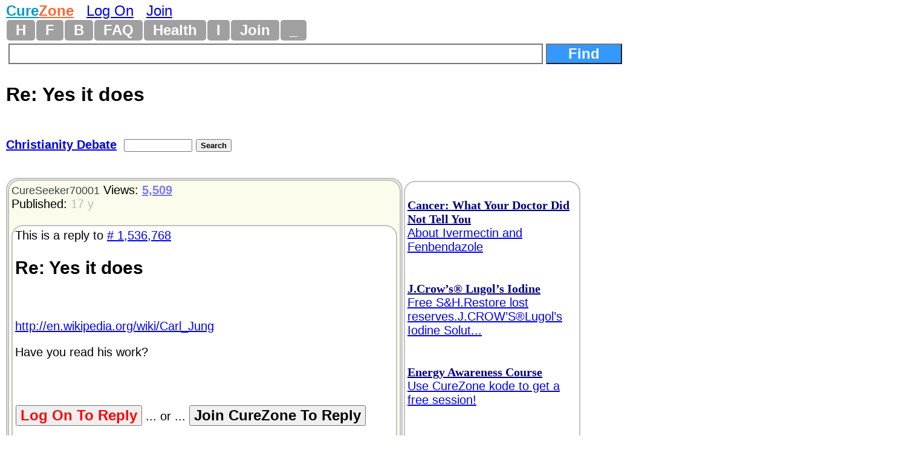

--- FILE ---
content_type: text/html
request_url: https://www.curezone.com/forums/fm.asp?i=1536937
body_size: 26256
content:
<!DOCTYPE html>
<html>
<head>
<meta name="viewport" content="width=device-width, initial-scale=1">

<META HTTP-EQUIV="Content-Type" CONTENT="text/html; charset=iso-8859-1">
<link async rel="stylesheet" type="text/css" media="all" href="/mlddmenu.css" />
<link async rel="stylesheet" type="text/css" media="all" href="mlddmenu.css" />
<link async rel="stylesheet" type="text/css" media="all" href="style.css" />
<link async rel="stylesheet" type="text/css" media="all" href="/st.css" />

<script async type="text/javascript" src="/mlddmenu.js"></script>






<title>Re: Yes it does (Christianity Debate) 12/9/2009 1536937</title>
<meta name="description" content="http://en.wikipedia.org/wiki/Carl_Jung

Have you read his work?
">
<meta name="keywords" content="Re: Yes it does (Christianity Debate) 12/9/2009 1536937">

<meta property="og:title" content="Re: Yes it does (Christianity Debate) 12/9/2009 1536937" />
<meta property="og:description" content="http://en.wikipedia.org/wiki/Carl_Jung

Have you read his work?
" />
<meta property="og:type" content="website" />
<meta property="og:url" content="//www.curezone.com/forums/fm.asp?i=1536937"/>
<meta property="og:site_name" content="CureZone.org: Educating Instead of Medicating"/>



<script async src="https://pagead2.googlesyndication.com/pagead/js/adsbygoogle.js?client=ca-pub-0846790371736460" crossorigin="anonymous"></script>

<script type="text/javascript">
<!--
var url = "https://www.curezone.com?";
var title = 'Re: Yes it does (Christianity Debate) 12/9/2009 1536937';
//-->
</script>



<script type="text/javascript" language="javascript">
        function RefreshImage(valImageId) {
            var objImage = document.getElementById(valImageId)
            if (objImage == undefined) {
                return;
            }
            var now = new Date();
            objImage.src = objImage.src.split('?')[0] + '?x=' + now.toUTCString();
        }
</script>




<!-- Google Tag Manager -->
<script>(function(w,d,s,l,i){w[l]=w[l]||[];w[l].push({'gtm.start':
new Date().getTime(),event:'gtm.js'});var f=d.getElementsByTagName(s)[0],
j=d.createElement(s),dl=l!='dataLayer'?'&l='+l:'';j.async=true;j.src=
'https://www.googletagmanager.com/gtm.js?id='+i+dl;f.parentNode.insertBefore(j,f);
})(window,document,'script','dataLayer','GTM-5X7TGPD');</script>
<!-- End Google Tag Manager -->


<!-- ~ Copyright (C) 2014-2015 Media.net Advertising FZ-LLC All Rights Reserved -->
<script type="text/javascript">
    window._mNHandle = window._mNHandle || {};
    window._mNHandle.queue = window._mNHandle.queue || [];
    medianet_versionId = "3121199"; 
</script>
<script src="https://contextual.media.net/dmedianet.js?cid=8CUBR5671" async="async"></script>
<!-- End Media.net Advertising -->


</head>
<body topmargin="2">
<!-- Google Tag Manager -->
<noscript>
<iframe src="https://www.googletagmanager.com/ns.html?id=GTM-5X7TGPD" height="0" width="0" style="display:none;visibility:hidden"></iframe></noscript>
<!-- End -->




<div id="fb-root"></div>
<script>(function(d, s, id) {
  var js, fjs = d.getElementsByTagName(s)[0];
  if (d.getElementById(id)) return;
  js = d.createElement(s); js.id = id;
  js.src = "//connect.facebook.net/en_US/sdk.js#xfbml=1&version=v2.0";
  fjs.parentNode.insertBefore(js, fjs);
}(document, 'script', 'facebook-jssdk'));</script>
<div>
<font size="5"><B><a href="/default.asp" title="www.curezone.com Homepage">
<FONT COLOR="#019ACC">Cure</FONT><FONT COLOR="#FE6533">Zone</FONT></a></b> &nbsp; 

 <a href="/login.asp" title="Log On CureZone">Log On</a> &nbsp;  <a href="/join.asp" title="Join CureZone">Join</a>

</font>
</div>


<!-- HTML Menu Code -->

<div class="mlddm_menue" >

<ul class="mlddm" id="menu1"  params="1,-1,300,slide,300,h,  1,5,1,1,1">

<li><a href="/default.asp" title="Homepage">H</a></li>

<li><a href="#" title="Forum Submenu">F</a>
<ul>
<li><a href="/forums/default.asp?v=0&o=0&q=0" title="List of all Forums">Hot Forums</a></li>
<li><a href="/forums/top50new.asp?q=4">New Forums</a></li>
<li><a href="/search.asp">Search Forums</a></li>
<li><a href="/forums/a.asp?q=4&o=0">All Forums Alphabetically</a></li>
<li><a href="/forums/a.asp?q=4&o=1">All Forums Chronologically</a></li>
<li><a href="/forums/s.asp?f=762&c=0&ob=h">Top Forum Stories</a></li>
<li><a href="/forums/s.asp?f=762&ob=v&c=8">The Best Of CureZone</a></li>
</ul>
</li>

<li><a href="#" title="Hot Blogs">B</a>
<ul>
<li><a href="/blogs/" title="Hot Blogs">Hot Blogs</a></li>
<li><a href="/blogs/top50new.asp">New Blogs</a></li>
<li><a href="/blogs/all.asp">All Blogs</a></li>
<li><a href="/blogs/top50.asp">Top Blogs</a></li>
<li><a href="/blogs/createblog.asp">Create Your Personal Blog</a></li>
</ul>
</li>

<li><a href="#"  title="Frequently Asked Questions And Answers">FAQ</a>
<ul>
<li><a href="/faq/default.asp">Knowledge Base</a></li>
<li><a href="/faq/p/default.asp">Surveys</a></li>
<li><a href="/faq/top50.asp">Top Questions & Answers</a></li>
<li><a href="/faq/new.asp">New Questions & Answers</a></li>
<li><a href="/faq/c.asp?a=2840">FAQ About Knowledge Base</a></li>
</ul>
</li>

<li><a href="#" title="Health, Diet, Cleansing">Health</a>
<ul>
<li><a href="/diseases/health.asp" title="Health, Diet, Cleansing">Health</a></li>
<li><a href="/cleanse/liver/default.asp" title="Liver Flush Recipes">Liver Flush</a></li>
<li><a href="/diet/elimination-rotation-diet.asp" title="Elimination Rotation Diet">Elimination Rotation Diet</a></li>
<li><a href="/cleanse/enema/fecal_transplantation.asp" title="Fecal Transplant, FMT">Fecal Transplant</a></li>
<li><a href="/cleanse/kidney/default.asp" title="Kidney Stones Cleanse">Kidney Stones Cleanse</a></li>
<li><a href="/diet/low_histamine_diet.asp" title="Low Histamine Diet">Low Histamine Diet</a></li>
<li><a href="/diet/default.asp" title="Healthy Diets">Healthy Diets</a></li>
<li><a href="/ER4YT/default.asp" title="Blood Type Diet">Blood Type Diet</a></li>
<li><a href="/cleanse/bowel/default.asp" title="Bowel Cleanse">Bowel Cleanse</a></li>
<li><a href="/cleanse/enema/default.asp" title="Enema">Enema</a></li>
<li><a href="/books/" title="Books">Books</a></li>
</ul>
</li>


<li><a href="#" title="Image Galleries and Albums">I</a>
<ul>
<li><a href="/ig/">Image Gallery</a></li>
<li><a href="/ig/f.asp?f=19">Video Folder</a></li>
<li><a href="/ig/f.asp?f=4528">Vaccine Videos</a></li>
<li><a href="/ig/f.asp?f=4527">Cancer Videos</a></li>
<li><a href="/ig/f.asp?f=4530">Conspiracy Videos</a></li>
<li><a href="/ig/video.asp">All Videos</a></li>
<li><a href="/ig/new.asp">New Uploads</a></li>
<li><a href="/ig/most_viewed.asp">Most Viewed</a></li>
<li><a href="/ig/most_voted.asp">Top Rated</a></li>
<li><a href="/ig/pdf.asp">PDFs</a></li>
<li><a href="/ig/doc.asp">DOCs</a></li>
<li><a href="/ig/audio.asp">Audio</a></li>
</ul>
</li>




<li><a href="/join.asp" title="Create New Account">Join</a></li>


<li><a href="#" title="Menu">_</a>
	<ul>

<li><a href="/login.asp">Log On</a></li>

<li><a href="/subscribe.asp">Newsletter</a></li>
<li><a href="/conversions.asp">Convert Units</a></li>
<li><a href="/m/find.asp">Find Users</a></li>
<li><a href="/stats/default.asp" title="Number of visitors">1922</a></li>
</ul>
</li>

</ul>
<div style="clear:both"></div>


</div>
<!-- END HTML Menu Code -->


<div class="searchbox"><form method="GET" action="/forums/search.asp">
<input type="text" name="q" size="12" value="" style="width: 70%; border-style:solid; border-width:2; font-size: 18pt; font-family: Arial,Verdena; font-weight:bold; padding-left:4; padding-right:4; padding-top:1; padding-bottom:1">
<input type="submit" value="Find" name="action" style="width: 10%; font-family: Arial,Verdena; font-size: 18pt; background-color: #3399FF; color: #FFFFFF;font-weight:bold"></form></div>


<div class="f_body">





<div class="fm_title">Re: Yes it does</div>

<div>
<div class="fmtitle"><a href="f3.asp?f=290&c=0">Christianity Debate</a>&nbsp; </div>
<div class="fmtitle"><form method="GET" action="search.asp"><input type="hidden" value="290" name="f"><input type="text" name="q" size="12" value="" style="font-size: 10pt; font-family: Arial, Verdena">
<input type="submit" value="Search" name="action" style="font-family: Arial, Verdena; font-size: 10pt; font-weight:bold"></form></div>
</div>







<div>
<a name="i">&nbsp;</a><div class="am_body">

<div class="am_body_right">
<span align="left">

<br><font color="#000080"><a rel="nofollow" href="/a.asp?i=5855" title="Cancer: What Your Doctor Did Not Tell You About Ivermectin and Fenbendazole https://www.amazon.com/dp/B0FNNP782G/curezone-20"><b><font face="Times New Roman" color="#000080">Cancer: What Your Doctor Did Not Tell You</font></b><br>About Ivermectin and Fenbendazole</font></a></font><br><br>
<br><font color="#000080"><a rel="nofollow" href="/a.asp?i=219" title="J.Crow’s®  Lugol’s Iodine Free S&H.Restore lost reserves.J.CROW’S®Lugol’s Iodine Solution http://www.jcrowsmarketplace.com/index.asp?PageAction=VIEWCATS&Category=132"><b><font face="Times New Roman" color="#000080">J.Crow’s®  Lugol’s Iodine</font></b><br>Free S&H.Restore lost reserves.J.CROW’S®Lugol’s Iodine Solut...</font></a></font><br><br>
<br><font color="#000080"><a rel="nofollow" href="/a.asp?i=5853" title="Energy Awareness Course Use CureZone kode to get a free session! https://mokienko.com/energy-awareness-course/?curezone"><b><font face="Times New Roman" color="#000080">Energy Awareness Course</font></b><br>Use CureZone kode to get a free session!</font></a></font><br><br>
<br><font color="#000080"><a rel="nofollow" href="/a.asp?i=1000" title="Original Dr. Hulda Clark Hulda Clark Cleanses http://sbherbalremedies.com"><b><font face="Times New Roman" color="#000080">Original Dr. Hulda Clark</font></b><br>Hulda Clark Cleanses</font></a></font><br><br>

</span>


<span align="left">

<br><font color="#000080"><a rel="nofollow" href="/a.asp?i=5855" title="Cancer: What Your Doctor Did Not Tell You About Ivermectin and Fenbendazole https://www.amazon.com/dp/B0FNNP782G/curezone-20"><b><font face="Times New Roman" color="#000080">Cancer: What Your Doctor Did Not Tell You</font></b><br>About Ivermectin and Fenbendazole</font></a></font><br><br>
<br><font color="#000080"><a rel="nofollow" href="/a.asp?i=219" title="J.Crow’s®  Lugol’s Iodine Free S&H.Restore lost reserves.J.CROW’S®Lugol’s Iodine Solution http://www.jcrowsmarketplace.com/index.asp?PageAction=VIEWCATS&Category=132"><b><font face="Times New Roman" color="#000080">J.Crow’s®  Lugol’s Iodine</font></b><br>Free S&H.Restore lost reserves.J.CROW’S®Lugol’s Iodine Solut...</font></a></font><br><br>
<br><font color="#000080"><a rel="nofollow" href="/a.asp?i=5853" title="Energy Awareness Course Use CureZone kode to get a free session! https://mokienko.com/energy-awareness-course/?curezone"><b><font face="Times New Roman" color="#000080">Energy Awareness Course</font></b><br>Use CureZone kode to get a free session!</font></a></font><br><br>
<br><font color="#000080"><a rel="nofollow" href="/a.asp?i=1000" title="Original Dr. Hulda Clark Hulda Clark Cleanses http://sbherbalremedies.com"><b><font face="Times New Roman" color="#000080">Original Dr. Hulda Clark</font></b><br>Hulda Clark Cleanses</font></a></font><br><br>

</span>

</div>

<div class="am_body_left">
<div class="am_body_left_message">

<div align="left">
<a style="text-decoration: none" href="/m/profile.asp?un=CureSeeker70001" title="Click here to see my profile!"><font size="4" color="#334444">CureSeeker70001</font></a>
 
Views: <a href="s.asp?f=290&ob=h&c=0"> <font color="#7777F9"><b>5,509</b></font> </a><br>
Published: <font color="#BBBBBB">17 y</font><br>


&nbsp;</div>
<div class="nobreakword"><div>This is a reply to <a href="fm.asp?i=1536768#i"># 1,536,768</a></div>
<h2>Re: Yes it does</h2>
<br><p><a rel="nofollow" href="/aa/?522338" title="http://en.wikipedia.org/wiki/Carl_Jung">http://en.wikipedia.org/wiki/Carl_Jung</a></p>
<p>Have you read his work?</p><div>&nbsp;</div><div class="spacedlinks">
<FORM name="LogOn"><INPUT type="button" style="font-size: 18pt; color: #ff0000; font-weight: bold;" value="Log On To Reply" 	name="LogOn" 	onClick="window.location='/login.asp'"> ... or ... 
<INPUT type="button" style="font-size: 18pt; color: #000000; font-weight: bold;" value="Join CureZone To Reply" 	name="Join" 	onClick="window.location='/join.asp'">
</form>
</div>

<div><h2><a class="a2a_dd" href="https://www.addtoany.com/share"><img src="/images/share.png" border="0" alt="Share"></a>
<script defer src="https://static.addtoany.com/menu/page.js"></script></h2></div>
<div class="spacedlinks"><A HREF="/forums/s.asp?f=290&c=0&ob=d&m=CureSeeker70001" title="All mesages sorted chronologically">All of my messges on this board</A>  
&nbsp; &nbsp; <A HREF="/forums/s.asp?f=762&c=0&ob=d&m=CureSeeker70001" title="All mesages sorted chronologically">All of my messges anywhere</A></div>
</div>

<DIV><a title="Add This Message To Your CureZone Favorites!" rel="nofollow" href="add_message_to_favorites.asp?i=1536937">Add To Favorites!</a></DIV><div>
<div><a rel="nofollow" href="v.asp?i=1536937&V=Y">Like</a> &nbsp; &nbsp; <a rel="nofollow" href="v.asp?i=1536937&V=N">Dislike</a></div>


<br>Alert Moderators: <a style="text-decoration: none" rel="nofollow" href="flaghx.asp?i=1536937"><img border="0" src="alertbad.gif" 	 alt="Report Spam or bad message"></a> &nbsp;<a style="text-decoration: none" rel="nofollow" href="flagrx.asp?i=1536937"><img border="0" src="alertgood.gif"  alt="Alert Moderators on This GOOD Message"></a>
</div>

<div>
</div>
<div>
<a href="https://www.curezone.com/forums/disclaimer.asp">DISCLAIMER</a></div>
</font></b></div>

</div>


</div>

<div class="am_body"><div class="am_body_left"><div class="am_body_left_message"><h2>This Forum message belongs to a larger discussion thread. See the complete thread below. You can reply to this message!</h2></div></div></div>
</div>












<div>
<ul class="Level1">

<li class="liLevelA1A">
 <a target="_top" href="/forums/am.asp?i=1535463&s=1#i1"><SPAN STYLE="background-color: #00FFCC; font-size: 20pt;">Expand the next 20 of 130 messages</span></a>
<br><br>
<A title="I would be so happy if everyone would quit telling me how to think. Why do you think yourself so much wiser than me?
Why does god need to use your mouth to speak to me?

Did I just ask for trouble? well I am frustrated about this! ... Click here to view this complete message" HREF="/forums/fm.asp?i=1535463#i">Why do you fuss and fight over this?</a>
 &nbsp;  <small><i><A style="text-decoration: none" HREF="s.asp?f=762&c=0&ob=d&m=CureSeeker70001" title="All messages posted by CureSeeker70001 across all forums, sorted by date chronologically"><font color="#990033">CureSeeker70001</font></a>
</i></small>
&nbsp; <font color="#BBBBBB">17 y</font>

 &nbsp;<font color="#BBBBFB" size="2">6,036</font>
<font size="1"></font>

<!--1535463-->

<ul class="Level2">

<li class="liLevelA2">
<A title="

You are the cause of your own frustration and unhappiness in regard to
god.&nbsp; Being upset because by what anyone else says on the topic indicates
you are very uncomfortable with your own belief system and you are allowing
yourself to be manipulated by others.

Own your belief system.&nbsp; Nobody, but nobody can make you unhappy -
unless you yourself allow it.



 ... Click here to view this complete message" HREF="/forums/fm.asp?i=1535477#i">

You are the cause of your own frustration and ...</a>
 &nbsp;  <small><i><A style="text-decoration: none" HREF="s.asp?f=762&c=0&ob=d&m=%23107689" title="All messages posted by #107689 across all forums, sorted by date chronologically"><font color="#990033">#107689</font></a>
</i></small>
&nbsp; <font color="#BBBBBB">17 y</font>

 &nbsp;<font color="#BBBBFB" size="2">5,601</font>

<!--1535477-->

<ul class="Level3">

<li class="liLevelA2">
<A title="So if someone decides to shoot me in the foot and I say I am tired of being shot in the foot; than I am just insecure with being shot. This follows your line of thinking. To this I think you are wanting me to fight by doing the very thing I said I do not like. What a jerk posting for your god.

This will teach me for voicing my opinion.

OH this is for you:GOD hates you and so do I
 
 ... Click here to view this complete message" HREF="/forums/fm.asp?i=1535488#i">So if someone decides to shoot me in the foot and ... <img border="0" src="https://www.curezone.org/forums/images/video_icon_small.jpg" alt="Video Embedded" width="27" height="16"></a>
 &nbsp;  <small><i><A style="text-decoration: none" HREF="s.asp?f=762&c=0&ob=d&m=CureSeeker70001" title="All messages posted by CureSeeker70001 across all forums, sorted by date chronologically"><font color="#990033">CureSeeker70001</font></a>
</i></small>
&nbsp; <font color="#BBBBBB">17 y</font>

 &nbsp;<font color="#BBBBFB" size="2">5,672</font>

<!--1535488-->

<ul class="Level4">

<li class="liLevelA2">
<A title="

You don’t see any difference between being shot in the foot and someone
trying to change your point of view?&nbsp; Then I suppose you wonder why you
have an unhappy existence.&nbsp; 

Anyone who expresses hate for others is really expressing self-hate.



 ... Click here to view this complete message" HREF="/forums/fm.asp?i=1535495#i">

You don’t see any difference between being sho...</a>
 &nbsp;  <small><i><A style="text-decoration: none" HREF="s.asp?f=762&c=0&ob=d&m=%23107689" title="All messages posted by #107689 across all forums, sorted by date chronologically"><font color="#990033">#107689</font></a>
</i></small>
&nbsp; <font color="#BBBBBB">17 y</font>

 &nbsp;<font color="#BBBBFB" size="2">5,613</font>

<!--1535495-->

<ul class="Level5">

<li class="liLevelA2">
<A title="Talk to the hand, you have no clue who you are playing with! 

Exposing you to the world:
Mind Control in the 1990’s: Neuro-Linguistic Programming
http://www.watchman.org/na/nlpexpo.htm
Quote” These technique, which the NLP freely admits adopting to its purposes, are the same processes that Radio Stations once used and Television Stations are still allowed to use.

That is, Subliminal Messages, or the act of tapping into the unconscious mind apart from the persons conscious knowledge. This act of ”planting” an idea in someone’s unconscious mind is both unethical and unbiblical.

T ... ... Click here to view this complete message" HREF="/forums/fm.asp?i=1535506#i">Talk to the hand, you have no clue who you are pla...</a>
 &nbsp;  <small><i><A style="text-decoration: none" HREF="s.asp?f=762&c=0&ob=d&m=CureSeeker70001" title="All messages posted by CureSeeker70001 across all forums, sorted by date chronologically"><font color="#990033">CureSeeker70001</font></a>
</i></small>
&nbsp; <font color="#BBBBBB">17 y</font>

 &nbsp;<font color="#BBBBFB" size="2">5,586</font>

<!--1535506-->

<ul class="Level6">

<li class="liLevelA2">
<A title="

When I say that you are responsible for your own feelings - that makes me a
Satanist?

You’re just a wee bit confused.



 ... Click here to view this complete message" HREF="/forums/fm.asp?i=1535517#i">

When I say that you are responsible for your o...</a>
 &nbsp;  <small><i><A style="text-decoration: none" HREF="s.asp?f=762&c=0&ob=d&m=%23107689" title="All messages posted by #107689 across all forums, sorted by date chronologically"><font color="#990033">#107689</font></a>
</i></small>
&nbsp; <font color="#BBBBBB">17 y</font>

 &nbsp;<font color="#BBBBFB" size="2">5,587</font>

<!--1535517-->

<ul class="Level7">

<li class="liLevelA2">
<A title="you are innocent of trying to induce guilt and conflict

you are only trying to open my eyes

I am simply confused

 cureseeker70001 bows lowly to 107689 with much guilt and as his eyes are low, 107689 stabs cureseeker70001 the exposed back&nbsp;piercing the heart. 

 will you go away now? 

&nbsp;

&nbsp;
 ... Click here to view this complete message" HREF="/forums/fm.asp?i=1535685#i">you are innocent of trying to induce guilt and con...</a>
 &nbsp;  <small><i><A style="text-decoration: none" HREF="s.asp?f=762&c=0&ob=d&m=CureSeeker70001" title="All messages posted by CureSeeker70001 across all forums, sorted by date chronologically"><font color="#990033">CureSeeker70001</font></a>
</i></small>
&nbsp; <font color="#BBBBBB">17 y</font>

 &nbsp;<font color="#BBBBFB" size="2">5,512</font>

<!--1535685-->

<ul class="Level8">

<li class="liLevelA2">
<A title="Thou seemest to have one mighty humungous chip on thy shoulder.  Just a casual observation. . . ... Click here to view this complete message" HREF="/forums/fm.asp?i=1536495#i">Thou seemest to have one mighty humungous chip on ...</a>
 &nbsp;  <small><i><A style="text-decoration: none" HREF="s.asp?f=762&c=0&ob=d&m=%2313923" title="All messages posted by #13923 across all forums, sorted by date chronologically"><font color="#990033">#13923</font></a>
</i></small>
&nbsp; <font color="#BBBBBB">17 y</font>

 &nbsp;<font color="#BBBBFB" size="2">5,494</font>

<!--1536495-->

</li></ul>
</li></ul>
</li></ul>
</li></ul>
</li>
<li class="liLevelA2">
<A title="This mans diatribe has nothing to do with God.

This man is spewing and promoting hatred.
 ... Click here to view this complete message" HREF="/forums/fm.asp?i=1535515#i">This mans diatribe has nothing to do with God.

...</a>
 &nbsp;  <small><i><A style="text-decoration: none" HREF="s.asp?f=762&c=0&ob=d&m=Willowley" title="All messages posted by Willowley across all forums, sorted by date chronologically"><font color="#990033">Willowley</font></a>
</i></small>
&nbsp; <font color="#BBBBBB">17 y</font>

 &nbsp;<font color="#BBBBFB" size="2">5,449</font>

<!--1535515-->

<ul class="Level5">

<li class="liLevelA2">
<A title="what about my origional topic? ... Click here to view this complete message" HREF="/forums/fm.asp?i=1535679#i">what about my origional topic?</a>
 &nbsp;  <small><i><A style="text-decoration: none" HREF="s.asp?f=762&c=0&ob=d&m=CureSeeker70001" title="All messages posted by CureSeeker70001 across all forums, sorted by date chronologically"><font color="#990033">CureSeeker70001</font></a>
</i></small>
&nbsp; <font color="#BBBBBB">17 y</font>

 &nbsp;<font color="#BBBBFB" size="2">5,646</font>

<!--1535679-->

</li></ul>
</li></ul>
</li></ul>
</li>
<li class="liLevelA2">
<A title="Mind control programmes are BS, your beliefs are private to you and only you.

If you believe in God so be it, take nothing from nobody my friend. 

Much we hear but one does not have to listen. ... Click here to view this complete message" HREF="/forums/fm.asp?i=1535547#i">Mind control programmes are BS, your beliefs are p...</a>
 &nbsp;  <small><i><A style="text-decoration: none" HREF="s.asp?f=762&c=0&ob=d&m=The+Hunter" title="All messages posted by The Hunter across all forums, sorted by date chronologically"><font color="#990033">The Hunter</font></a>
</i></small>
&nbsp; <font color="#BBBBBB">17 y</font>

 &nbsp;<font color="#BBBBFB" size="2">5,618</font>

<!--1535547-->

<ul class="Level3">

<li class="liLevelA2">
<A title="How sad to watch that video. Anyone who celebrates the death of men, women and children, being burnt during a natural disaster, is a very sick human being, regardless of their ’belief system’.

spud ... Click here to view this complete message" HREF="/forums/fm.asp?i=1535656#i">Re: How sad</a>
 &nbsp;  <small><i><A style="text-decoration: none" HREF="s.asp?f=762&c=0&ob=d&m=spudlydoo" title="All messages posted by spudlydoo across all forums, sorted by date chronologically"><font color="#990033">spudlydoo</font></a>
</i></small>
&nbsp; <font color="#BBBBBB">17 y</font>

 &nbsp;<font color="#BBBBFB" size="2">5,501</font>

<!--1535656-->

<ul class="Level4">

<li class="liLevelA2">
<A title="The global elite that act as the sheep dogs of our reality are trained to get off on this kind of conscious circuit.  Sacrifice is what allows our reality to run in the way it currently is.  So many miss this obvious aspect.

 ... Click here to view this complete message" HREF="/forums/fm.asp?i=1535657#i">The global elite that act as the sheep dogs of our...</a>
 &nbsp;  <small><i><A style="text-decoration: none" HREF="s.asp?f=762&c=0&ob=d&m=InnerCalm" title="All messages posted by InnerCalm across all forums, sorted by date chronologically"><font color="#990033">InnerCalm</font></a>
</i></small>
&nbsp; <font color="#BBBBBB">17 y</font>

 &nbsp;<font color="#BBBBFB" size="2">5,525</font>

<!--1535657-->

</li>
<li class="liLevelA2">
<A title="I think the movie was staged. If not, yes real sick!
You sound level headed -  My origional questions stands unanswered, would you care to respond? ... Click here to view this complete message" HREF="/forums/fm.asp?i=1535676#i">I think the movie was staged. If not, yes real sic...</a>
 &nbsp;  <small><i><A style="text-decoration: none" HREF="s.asp?f=762&c=0&ob=d&m=CureSeeker70001" title="All messages posted by CureSeeker70001 across all forums, sorted by date chronologically"><font color="#990033">CureSeeker70001</font></a>
</i></small>
&nbsp; <font color="#BBBBBB">17 y</font>

 &nbsp;<font color="#BBBBFB" size="2">5,654</font>

<!--1535676-->

<ul class="Level5">

<li class="liLevelA2">
<A title="I don’t feel wiser than you.  I think all knowledge is illusonary in its nature.  I think god has no agenda and is just a playing field to explore itself in weird and unusual ways.  We are both part and the totality of that. ... Click here to view this complete message" HREF="/forums/fm.asp?i=1535683#i">I don’t feel wiser than you.  I think all knowledg...</a>
 &nbsp;  <small><i><A style="text-decoration: none" HREF="s.asp?f=762&c=0&ob=d&m=InnerCalm" title="All messages posted by InnerCalm across all forums, sorted by date chronologically"><font color="#990033">InnerCalm</font></a>
</i></small>
&nbsp; <font color="#BBBBBB">17 y</font>

 &nbsp;<font color="#BBBBFB" size="2">5,567</font>

<!--1535683-->

<ul class="Level6">

<li class="liLevelA2">
<A title="this it fascinating, you think all knowledge is illusionary and that it has a nature?

So nothing is real to you? If&nbsp;someone knocked all your teeth out, that would just be an imagination as well?
 ... Click here to view this complete message" HREF="/forums/fm.asp?i=1535689#i">this it fascinating, you think all knowledge is il...</a>
 &nbsp;  <small><i><A style="text-decoration: none" HREF="s.asp?f=762&c=0&ob=d&m=CureSeeker70001" title="All messages posted by CureSeeker70001 across all forums, sorted by date chronologically"><font color="#990033">CureSeeker70001</font></a>
</i></small>
&nbsp; <font color="#BBBBBB">17 y</font>

 &nbsp;<font color="#BBBBFB" size="2">5,409</font>

<!--1535689-->

<ul class="Level7">

<li class="liLevelA2">
<A title="Let me reiterate.  It is illusionary in the aspect that there is no truth.  Truths are dependent on the circuitry they are built on and these circuits could be built a myriad of ways.


The awareness that these circuits funnel back to ”feels” the experience so in that regard the teeth being knocked out would register ”pain” as part of the circuit.

Ever see the matrix?

Real is the root of reality and reality is a function of projected consciousness. ... Click here to view this complete message" HREF="/forums/fm.asp?i=1535691#i">Let me reiterate.  It is illusionary in the aspect...</a>
 &nbsp;  <small><i><A style="text-decoration: none" HREF="s.asp?f=762&c=0&ob=d&m=InnerCalm" title="All messages posted by InnerCalm across all forums, sorted by date chronologically"><font color="#990033">InnerCalm</font></a>
</i></small>
&nbsp; <font color="#BBBBBB">17 y</font>

 &nbsp;<font color="#BBBBFB" size="2">5,502</font>

<!--1535691-->

<ul class="Level8">

<li class="liLevelA2">
<A title="No I have not seen that and I do not understand. I would like to but this is very strange to me. Is this what&nbsp;they call the&nbsp;new age religion with crystals and such?
 ... Click here to view this complete message" HREF="/forums/fm.asp?i=1535700#i">No I have not seen that and I do not understand. I...</a>
 &nbsp;  <small><i><A style="text-decoration: none" HREF="s.asp?f=762&c=0&ob=d&m=CureSeeker70001" title="All messages posted by CureSeeker70001 across all forums, sorted by date chronologically"><font color="#990033">CureSeeker70001</font></a>
</i></small>
&nbsp; <font color="#BBBBBB">17 y</font>

 &nbsp;<font color="#BBBBFB" size="2">5,524</font>

<!--1535700-->

<ul class="Level9">

<li class="liLevelA2">
<A title="Not at all. ... Click here to view this complete message" HREF="/forums/fm.asp?i=1535726#i">Re: How sad</a>
 &nbsp;  <small><i><A style="text-decoration: none" HREF="s.asp?f=762&c=0&ob=d&m=InnerCalm" title="All messages posted by InnerCalm across all forums, sorted by date chronologically"><font color="#990033">InnerCalm</font></a>
</i></small>
&nbsp; <font color="#BBBBBB">17 y</font>

 &nbsp;<font color="#BBBBFB" size="2">5,410</font>

<!--1535726-->

</li>
<li class="liLevelA2">
<A title="I have somewhat of a different spin on it.&nbsp; &quot;There is no deep reality.&quot; is something I read from a book on quantum physics.&nbsp; There is truth at a superficial&nbsp;level that we perceive..&nbsp; I am pretty much a proponent of a holographic universe.&nbsp; Ours is a sophisticated hologram with other holographic projectors in it.&nbsp; What does it have to do with Christanity?&nbsp; Perhaps our universe is somewhat of a projected recreation of another dimension where there are objects such as&nbsp;precious metals&nbsp;and precious stones (as stated in the Bible)&nbsp;but o ... ... Click here to view this complete message" HREF="/forums/fm.asp?i=1536344#i">I have somewhat of a different spin on it.&nbsp; &...</a>
 &nbsp;  <small><i><A style="text-decoration: none" HREF="s.asp?f=762&c=0&ob=d&m=traderdrew" title="All messages posted by traderdrew across all forums, sorted by date chronologically"><font color="#990033">traderdrew</font></a>
</i></small>
&nbsp; <font color="#BBBBBB">17 y</font>

 &nbsp;<font color="#BBBBFB" size="2">5,787</font>

<!--1536344-->

</li></ul>
</li></ul>
</li></ul>
</li></ul>
</li>
<li class="liLevelA2">
 <a target="_top" href="/forums/am.asp?i=1535692&s=2#i21"><SPAN STYLE="background-color: #00FFCC; font-size: 20pt;">Expand the next 20 of 130 messages</span></a>
<br><br>
<A title="”Why do you fuss and fight over this?”

This was less a question than an accusation. I do not fuss or fight, I certainly have no interest in telling you what to think, I don’t have feelings one way or the other about christianity, except to say that it is not a belief system that I would adhere to. 

I don’t need to defend myself as I do not feel threatened by the beliefs of others, I am merely interested in the thoughts of others. I am not above or below anyone else, I’m just me.

Does that answer your question?

spud ... Click here to view this complete message" HREF="/forums/fm.asp?i=1535692#i">”Why do you fuss and fight over this?”

This was...</a>
 &nbsp;  <small><i><A style="text-decoration: none" HREF="s.asp?f=762&c=0&ob=d&m=spudlydoo" title="All messages posted by spudlydoo across all forums, sorted by date chronologically"><font color="#990033">spudlydoo</font></a>
</i></small>
&nbsp; <font color="#BBBBBB">17 y</font>

 &nbsp;<font color="#BBBBFB" size="2">5,566</font>

<!--1535692-->

<ul class="Level6">

<li class="liLevelA2">
<A title="Good answer.  I’ll let you off the cross now. ... Click here to view this complete message" HREF="/forums/fm.asp?i=1535693#i">Good answer.  I’ll let you off the cross now.</a>
 &nbsp;  <small><i><A style="text-decoration: none" HREF="s.asp?f=762&c=0&ob=d&m=InnerCalm" title="All messages posted by InnerCalm across all forums, sorted by date chronologically"><font color="#990033">InnerCalm</font></a>
</i></small>
&nbsp; <font color="#BBBBBB">17 y</font>

 &nbsp;<font color="#BBBBFB" size="2">5,493</font>

<!--1535693-->

</li>
<li class="liLevelA2">
<A title="I was surprised by your response and had to go back and read my own post. That is not what I remembered saying. Getting too old. I was thinking why do people think they must push their ideas onto me or anyone else for that matter. Yes you answered my question, thank you. I am new to this and will think more before posting in the future. ... Click here to view this complete message" HREF="/forums/fm.asp?i=1535698#i">I was surprised by your response and had to go bac...</a>
 &nbsp;  <small><i><A style="text-decoration: none" HREF="s.asp?f=762&c=0&ob=d&m=CureSeeker70001" title="All messages posted by CureSeeker70001 across all forums, sorted by date chronologically"><font color="#990033">CureSeeker70001</font></a>
</i></small>
&nbsp; <font color="#BBBBBB">17 y</font>

 &nbsp;<font color="#BBBBFB" size="2">5,793</font>

<!--1535698-->

</li></ul>
</li></ul>
</li>
<li class="liLevelA2">
<A title="I absolutely agree with that!,  what Spudlydoo said up there about anyone being sick that would rejoice over men, women and children dying in a natural disaster. ... Click here to view this complete message" HREF="/forums/fm.asp?i=1535696#i">I absolutely agree with that!,  what Spudlydoo sai...</a>
 &nbsp;  <small><i><A style="text-decoration: none" HREF="s.asp?f=762&c=0&ob=d&m=vektek" title="All messages posted by vektek across all forums, sorted by date chronologically"><font color="#990033">vektek</font></a>
</i></small>
&nbsp; <font color="#BBBBBB">17 y</font>

 &nbsp;<font color="#BBBBFB" size="2">5,534</font>

<!--1535696-->

<ul class="Level5">

<li class="liLevelA2">
<A title="The surreal thing is that hidden away behind our governments we have a global elite that is very much like this.  The revel in the suffering of others.  Who else would start wars and fund both sides. ... Click here to view this complete message" HREF="/forums/fm.asp?i=1535727#i">The surreal thing is that hidden away behind our g...</a>
 &nbsp;  <small><i><A style="text-decoration: none" HREF="s.asp?f=762&c=0&ob=d&m=InnerCalm" title="All messages posted by InnerCalm across all forums, sorted by date chronologically"><font color="#990033">InnerCalm</font></a>
</i></small>
&nbsp; <font color="#BBBBBB">17 y</font>

 &nbsp;<font color="#BBBBFB" size="2">5,550</font>

<!--1535727-->

</li></ul>
</li>
<li class="liLevelA2">
<A title="I’m not convinced.  

Ex.  Let me set this up.  

  You live in a village that has taken over by an oppressive force. ? Daily, you watch as they pillage and defile your neighbors and friends. This goes on for generations and these peoples children grow to be the same as their parents and any uprising is quickly squashed.  Would you not rejoice if all of these oppressive people were destroyed by any means?




 ... Click here to view this complete message" HREF="/forums/fm.asp?i=1536410#i">I’m not convinced.  

Ex.  Let me set this up.  ...</a>
 &nbsp;  <small><i><A style="text-decoration: none" HREF="s.asp?f=762&c=0&ob=d&m=crypto" title="All messages posted by crypto across all forums, sorted by date chronologically"><font color="#990033">crypto</font></a>
</i></small>
&nbsp; <font color="#BBBBBB">17 y</font>

 &nbsp;<font color="#BBBBFB" size="2">5,488</font>

<!--1536410-->

<ul class="Level5">

<li class="liLevelA2">
<A title="So in the context of this thread, are you saying that the people who died in the bush fire are somehow oppressors of some church group in America, so its OK for the people of this church, or their leaders to rejoice in the deaths of these unfortunate people?

Or are you discussing the power of the elite over all political parties, that are opressing people in general?

spud ... Click here to view this complete message" HREF="/forums/fm.asp?i=1536618#i">So in the context of this thread, are you saying t...</a>
 &nbsp;  <small><i><A style="text-decoration: none" HREF="s.asp?f=762&c=0&ob=d&m=spudlydoo" title="All messages posted by spudlydoo across all forums, sorted by date chronologically"><font color="#990033">spudlydoo</font></a>
</i></small>
&nbsp; <font color="#BBBBBB">17 y</font>

 &nbsp;<font color="#BBBBFB" size="2">5,409</font>

<!--1536618-->

<ul class="Level6">

<li class="liLevelA2">
<A title="This guy in the video is way off base, maybe not even on the field. 
  I’m just trying to make any sense of his logic and suggest a situation that would disprove or question the statement about any one that rejoices in that sort of situation is sick. By no means do I approve of his attitude or tactics but I think he feels that a higher price is at stake than mortal life. If he believes that these people and the way they live are attacking the very soul of his friends, family and country, which I’m sure he believes would leave his friends, family and country burning in hell for eternity, t ... ... Click here to view this complete message" HREF="/forums/fm.asp?i=1536870#i">This guy in the video is way off base, maybe not e...</a>
 &nbsp;  <small><i><A style="text-decoration: none" HREF="s.asp?f=762&c=0&ob=d&m=crypto" title="All messages posted by crypto across all forums, sorted by date chronologically"><font color="#990033">crypto</font></a>
</i></small>
&nbsp; <font color="#BBBBBB">17 y</font>

 &nbsp;<font color="#BBBBFB" size="2">5,523</font>

<!--1536870-->

<ul class="Level7">

<li class="liLevelA2">
<A title="Belief systems can make people do crazy things.  They can even have people run off to the Middle East and torture and mame people they have never met while the people that sent them there collect the oil. ... Click here to view this complete message" HREF="/forums/fm.asp?i=1536872#i">Belief systems can make people do crazy things.  T...</a>
 &nbsp;  <small><i><A style="text-decoration: none" HREF="s.asp?f=762&c=0&ob=d&m=InnerCalm" title="All messages posted by InnerCalm across all forums, sorted by date chronologically"><font color="#990033">InnerCalm</font></a>
</i></small>
&nbsp; <font color="#BBBBBB">17 y</font>

 &nbsp;<font color="#BBBBFB" size="2">5,410</font>

<!--1536872-->

<ul class="Level8">

<li class="liLevelA2">
<A title="I could be wrong about this, but its very hard for me believe that the war is that clear cut.  Its difficult for me to ignore the terrorist threats, trade center incident, etc... 
Also, If many of these people hate america like claimed. For the sake of my family and america as a whole. I would rather a war be taken to someone else’s land than brought back here...

Its hard to discuss politics when all the info regarding politics is feed through politicians and media. I put very little faith in the reliability of either... 

grain of sand....
 ... Click here to view this complete message" HREF="/forums/fm.asp?i=1536875#i">I could be wrong about this, but its very hard for...</a>
 &nbsp;  <small><i><A style="text-decoration: none" HREF="s.asp?f=762&c=0&ob=d&m=crypto" title="All messages posted by crypto across all forums, sorted by date chronologically"><font color="#990033">crypto</font></a>
</i></small>
&nbsp; <font color="#BBBBBB">17 y</font>

 &nbsp;<font color="#BBBBFB" size="2">5,513</font>

<!--1536875-->

<ul class="Level9">

<li class="liLevelA2">
<A title="” Its difficult for me to ignore the terrorist threats, trade center incident, etc...”


Do you know what a false flag is?

Problem reaction solution.


911 was an inside job.

How much of the New World Order are you aware of?

It may be time for you to so some deep investigation.  Don’t use the corporate elite controlled mainstream television for your source either. ... Click here to view this complete message" HREF="/forums/fm.asp?i=1536882#i">” Its difficult for me to ignore the terrorist thr...</a>
 &nbsp;  <small><i><A style="text-decoration: none" HREF="s.asp?f=762&c=0&ob=d&m=InnerCalm" title="All messages posted by InnerCalm across all forums, sorted by date chronologically"><font color="#990033">InnerCalm</font></a>
</i></small>
&nbsp; <font color="#BBBBBB">17 y</font>

 &nbsp;<font color="#BBBBFB" size="2">5,444</font>

<!--1536882-->

<ul class="Level10">

<li class="liLevelA2">
<A title="Yeah, that’s why i ended with a grain of sand...
I’ve heard many of the conspiracy theories and such. I’m just aggrivated because when comes to things of this nature like the war. Most of the people who support either side really know almost nothing. Very few if any people know all the facts and the history behind them. So we’re left listening to extremes on both sides and everything in between. Trying to formulate some kind of opinion based on the ramblings of people i don’t trust to sit the right way on a toilet seat.

 ... Click here to view this complete message" HREF="/forums/fm.asp?i=1536889#i">Yeah, that’s why i ended with a grain of sand...
...</a>
 &nbsp;  <small><i><A style="text-decoration: none" HREF="s.asp?f=762&c=0&ob=d&m=crypto" title="All messages posted by crypto across all forums, sorted by date chronologically"><font color="#990033">crypto</font></a>
</i></small>
&nbsp; <font color="#BBBBBB">17 y</font>

 &nbsp;<font color="#BBBBFB" size="2">5,491</font>

<!--1536889-->

<ul class="Level11">

<li class="liLevelA2">
<A title="If you want to know what is going on behind the scenes, let me know, I can give you some good links.  I warn you though, you will never view the world the same way.


These aren’t conspiracy theories but full on conspiracies. ... Click here to view this complete message" HREF="/forums/fm.asp?i=1536891#i">If you want to know what is going on behind the sc...</a>
 &nbsp;  <small><i><A style="text-decoration: none" HREF="s.asp?f=762&c=0&ob=d&m=InnerCalm" title="All messages posted by InnerCalm across all forums, sorted by date chronologically"><font color="#990033">InnerCalm</font></a>
</i></small>
&nbsp; <font color="#BBBBBB">17 y</font>

 &nbsp;<font color="#BBBBFB" size="2">5,427</font>

<!--1536891-->

<ul class="Level2">

<li class="liLevelA2">
<A title="sure, i’ll check them out.
 ... Click here to view this complete message" HREF="/forums/fm.asp?i=1536892#i">sure, i’ll check them out.
</a>
 &nbsp;  <small><i><A style="text-decoration: none" HREF="s.asp?f=762&c=0&ob=d&m=crypto" title="All messages posted by crypto across all forums, sorted by date chronologically"><font color="#990033">crypto</font></a>
</i></small>
&nbsp; <font color="#BBBBBB">17 y</font>

 &nbsp;<font color="#BBBBFB" size="2">5,418</font>

<!--1536892-->

<ul class="Level3">

<li class="liLevelA2">
<A title="Here’s a starting point.

http://www.antiwar.com/berkman/trilat.html

http://www.thetruthseeker.co.uk/article.asp?ID=7781

http://www.conspiracyarchive.com/NWO/Council_Foreign_Relations.htm 

 





 ... Click here to view this complete message" HREF="/forums/fm.asp?i=1536896#i">Here’s a starting point.

http://www.antiwar.com... <img border="0" src="https://www.curezone.org/forums/images/video_icon_small.jpg" alt="Video Embedded" width="27" height="16"></a>
 &nbsp;  <small><i><A style="text-decoration: none" HREF="s.asp?f=762&c=0&ob=d&m=InnerCalm" title="All messages posted by InnerCalm across all forums, sorted by date chronologically"><font color="#990033">InnerCalm</font></a>
</i></small>
&nbsp; <font color="#BBBBBB">17 y</font>

 &nbsp;<font color="#BBBBFB" size="2">5,829</font>

<!--1536896-->

<ul class="Level4">

<li class="liLevelA2">
<A title="Thanks, I’ll check these out, but for now, it is much past my bed time.  

 ... Click here to view this complete message" HREF="/forums/fm.asp?i=1536897#i">Thanks, I’ll check these out, but for now, it is m...</a>
 &nbsp;  <small><i><A style="text-decoration: none" HREF="s.asp?f=762&c=0&ob=d&m=crypto" title="All messages posted by crypto across all forums, sorted by date chronologically"><font color="#990033">crypto</font></a>
</i></small>
&nbsp; <font color="#BBBBBB">17 y</font>

 &nbsp;<font color="#BBBBFB" size="2">5,423</font>

<!--1536897-->

</li>
<li class="liLevelA2">
<A title="All empires have been hated. America is the empire at the moment but on the slide just like the others were in their time.

One can have all the conspiracies one wishes to vindicate ”NWO” theories but empires have a time-switch on them nevertheless, irrespective of ones theories.

If the US continues on the same track as it is at the moment it will be overtaken by yet another power.

Those people one speaks of in this so-called ”NWO” are only empire builders for the US, they will become null and void and die with it’s empire.  

 ... Click here to view this complete message" HREF="/forums/fm.asp?i=1536901#i">All empires have been hated. America is the empire...</a>
 &nbsp;  <small><i><A style="text-decoration: none" HREF="s.asp?f=762&c=0&ob=d&m=The+Hunter" title="All messages posted by The Hunter across all forums, sorted by date chronologically"><font color="#990033">The Hunter</font></a>
</i></small>
&nbsp; <font color="#BBBBBB">17 y</font>

 &nbsp;<font color="#BBBBFB" size="2">5,446</font>

<!--1536901-->

</li></ul>
</li></ul>
</li></ul>
</li></ul>
</li></ul>
</li>
<li class="liLevelA2">
<A title="I see what you are saying crypto, and I agree.   I guess it would still come down to do you rejoice over it,  or be saddened over it,  but know what has to be done,  has to be done.   For example, if someone comes in my house to hurt my family,  we have guns here,  and I’m not opposed to using them if I have too.   But, I wouldn’t rejoice over it,  I would feel terrible if it came to that. ... Click here to view this complete message" HREF="/forums/fm.asp?i=1537091#i">I see what you are saying crypto, and I agree.   I...</a>
 &nbsp;  <small><i><A style="text-decoration: none" HREF="s.asp?f=762&c=0&ob=d&m=vektek" title="All messages posted by vektek across all forums, sorted by date chronologically"><font color="#990033">vektek</font></a>
</i></small>
&nbsp; <font color="#BBBBBB">17 y</font>

 &nbsp;<font color="#BBBBFB" size="2">5,424</font>

<!--1537091-->

</li></ul>
</li></ul>
</li></ul>
</li></ul>
</li>
<li class="liLevelA2">
<A title="It’s one way of clearing the palette.  But to subscribe to this sets you up for the same in a sense, if you are not, yet beyond the part of the conscious circuit that has this as part of a tuned in reality.  Some call it karma. 

Live by the sword...die by the sword.  It is this notion that keeps the game of karma going (if one’s awareness has not transcended the collective circuit of karma). ... Click here to view this complete message" HREF="/forums/fm.asp?i=1536621#i">It’s one way of clearing the palette.  But to subs...</a>
 &nbsp;  <small><i><A style="text-decoration: none" HREF="s.asp?f=762&c=0&ob=d&m=InnerCalm" title="All messages posted by InnerCalm across all forums, sorted by date chronologically"><font color="#990033">InnerCalm</font></a>
</i></small>
&nbsp; <font color="#BBBBBB">17 y</font>

 &nbsp;<font color="#BBBBFB" size="2">5,405</font>

<!--1536621-->

<ul class="Level6">

<li class="liLevelA2">
<A title="Circuit, being the operative word here, a circuit, circle, that without end, ongoing , continuing. To transcend, is to break the circuit within yourself. 

As we are all part of universal energy, if we break these circuits within ourselves, the whole machinery will stop working eventually. 

”It’s one way of clearing the palette. But to subscribe to this sets you up for the same in a sense, if you are not, yet beyond the part of the conscious circuit that has this as part of a tuned in reality. Some call it karma.”

yep, and the beat goes on,

spud
 ... Click here to view this complete message" HREF="/forums/fm.asp?i=1536628#i">Circuit, being the operative word here, a circuit,...</a>
 &nbsp;  <small><i><A style="text-decoration: none" HREF="s.asp?f=762&c=0&ob=d&m=spudlydoo" title="All messages posted by spudlydoo across all forums, sorted by date chronologically"><font color="#990033">spudlydoo</font></a>
</i></small>
&nbsp; <font color="#BBBBBB">17 y</font>

 &nbsp;<font color="#BBBBFB" size="2">5,527</font>

<!--1536628-->

<ul class="Level7">

<li class="liLevelA2">
 <a target="_top" href="/forums/am.asp?i=1536637&s=3#i41"><SPAN STYLE="background-color: #00FFCC; font-size: 20pt;">Expand the next 20 of 130 messages</span></a>
<br><br>
<A title="..in true telluride fashion.....


 ... Click here to view this complete message" HREF="/forums/fm.asp?i=1536637#i">Yes it does <img border="0" src="https://www.curezone.org/forums/images/video_icon_small.jpg" alt="Video Embedded" width="27" height="16"></a>
 &nbsp;  <small><i><A style="text-decoration: none" HREF="s.asp?f=762&c=0&ob=d&m=InnerCalm" title="All messages posted by InnerCalm across all forums, sorted by date chronologically"><font color="#990033">InnerCalm</font></a>
</i></small>
&nbsp; <font color="#BBBBBB">17 y</font>

 &nbsp;<font color="#BBBBFB" size="2">5,596</font>

<!--1536637-->

<ul class="Level8">

<li class="liLevelA2">
<A title="”and the needle returns to the start of the song and we all sing along like before”

 

spud ... Click here to view this complete message" HREF="/forums/fm.asp?i=1536650#i">”and the needle returns to the start of the song a... <img border="0" src="https://www.curezone.org/forums/images/video_icon_small.jpg" alt="Video Embedded" width="27" height="16"></a>
 &nbsp;  <small><i><A style="text-decoration: none" HREF="s.asp?f=762&c=0&ob=d&m=spudlydoo" title="All messages posted by spudlydoo across all forums, sorted by date chronologically"><font color="#990033">spudlydoo</font></a>
</i></small>
&nbsp; <font color="#BBBBBB">17 y</font>

 &nbsp;<font color="#BBBBFB" size="2">5,599</font>

<!--1536650-->

<ul class="Level9">

<li class="liLevelA2">
<A title="When it happens to you, we will see if you can inagine it away as you talk here.
 ... Click here to view this complete message" HREF="/forums/fm.asp?i=1536706#i">When it happens to you, we will see if you can ina... <img border="0" src="https://www.curezone.org/forums/images/video_icon_small.jpg" alt="Video Embedded" width="27" height="16"></a>
 &nbsp;  <small><i><A style="text-decoration: none" HREF="s.asp?f=762&c=0&ob=d&m=CureSeeker70001" title="All messages posted by CureSeeker70001 across all forums, sorted by date chronologically"><font color="#990033">CureSeeker70001</font></a>
</i></small>
&nbsp; <font color="#BBBBBB">17 y</font>

 &nbsp;<font color="#BBBBFB" size="2">5,761</font>

<!--1536706-->

<ul class="Level10">

<li class="liLevelA2">
<A title="Cureseeker: When what happens?? I don’t see anyone trying to imagine away anything, please explain.

spud ... Click here to view this complete message" HREF="/forums/fm.asp?i=1536714#i">Cureseeker: When what happens?? I don’t see anyone...</a>
 &nbsp;  <small><i><A style="text-decoration: none" HREF="s.asp?f=762&c=0&ob=d&m=spudlydoo" title="All messages posted by spudlydoo across all forums, sorted by date chronologically"><font color="#990033">spudlydoo</font></a>
</i></small>
&nbsp; <font color="#BBBBBB">17 y</font>

 &nbsp;<font color="#BBBBFB" size="2">5,435</font>

<!--1536714-->

<ul class="Level11">

<li class="liLevelA2">
<A title="Are you saying that once you get colon cancer like Warren did, can you use your mind to change the problem?  If so you can and I have.  ;-)
 ... Click here to view this complete message" HREF="/forums/fm.asp?i=1536730#i">Are you saying that once you get colon cancer like...</a>
 &nbsp;  <small><i><A style="text-decoration: none" HREF="s.asp?f=762&c=0&ob=d&m=InnerCalm" title="All messages posted by InnerCalm across all forums, sorted by date chronologically"><font color="#990033">InnerCalm</font></a>
</i></small>
&nbsp; <font color="#BBBBBB">17 y</font>

 &nbsp;<font color="#BBBBFB" size="2">5,413</font>

<!--1536730-->

<ul class="Level2">

<li class="liLevelA2">
<A title="Imagine=creation, absolutly :) 

spud ... Click here to view this complete message" HREF="/forums/fm.asp?i=1536741#i">Imagine=creation, absolutly :) 

spud</a>
 &nbsp;  <small><i><A style="text-decoration: none" HREF="s.asp?f=762&c=0&ob=d&m=spudlydoo" title="All messages posted by spudlydoo across all forums, sorted by date chronologically"><font color="#990033">spudlydoo</font></a>
</i></small>
&nbsp; <font color="#BBBBBB">17 y</font>

 &nbsp;<font color="#BBBBFB" size="2">5,445</font>

<!--1536741-->

<ul class="Level3">

<li class="liLevelA2">
<A title="we grow old and the body falls apart period even it you imagine eternal youth or does one imagine otherwise?
 ... Click here to view this complete message" HREF="/forums/fm.asp?i=1536761#i">we grow old and the body falls apart period even i...</a>
 &nbsp;  <small><i><A style="text-decoration: none" HREF="s.asp?f=762&c=0&ob=d&m=CureSeeker70001" title="All messages posted by CureSeeker70001 across all forums, sorted by date chronologically"><font color="#990033">CureSeeker70001</font></a>
</i></small>
&nbsp; <font color="#BBBBBB">17 y</font>

 &nbsp;<font color="#BBBBFB" size="2">5,628</font>

<!--1536761-->

<ul class="Level4">

<li class="liLevelA2">
<A title="We can indeed lock ourselves into a belief that this is what happens to our bodies, it is a belief that is deeply ingrained, and one that I haven’t yet found a way around, but I’m working on it. 

Its one of those zombie sacred cows.

spud ... Click here to view this complete message" HREF="/forums/fm.asp?i=1536763#i">We can indeed lock ourselves into a belief that th...</a>
 &nbsp;  <small><i><A style="text-decoration: none" HREF="s.asp?f=762&c=0&ob=d&m=spudlydoo" title="All messages posted by spudlydoo across all forums, sorted by date chronologically"><font color="#990033">spudlydoo</font></a>
</i></small>
&nbsp; <font color="#BBBBBB">17 y</font>

 &nbsp;<font color="#BBBBFB" size="2">5,394</font>

<!--1536763-->

<ul class="Level5">

<li class="liLevelA2">
<A title="”it is a belief that is deeply ingrained”

BIG TIME.


Here’s an example on a smaller scale.  Many kids that do not know that it is possible can regrow fingers, do so.  No one told them they couldn’t.

Self fulfilling prophecy is what   creator experiences who has been influenced and agreed to that influence.  It is like taking on a code and then having the co-responding function run. ... Click here to view this complete message" HREF="/forums/fm.asp?i=1536768#i">”it is a belief that is deeply ingrained”

BIG T...</a>
 &nbsp;  <small><i><A style="text-decoration: none" HREF="s.asp?f=762&c=0&ob=d&m=InnerCalm" title="All messages posted by InnerCalm across all forums, sorted by date chronologically"><font color="#990033">InnerCalm</font></a>
</i></small>
&nbsp; <font color="#BBBBBB">17 y</font>

 &nbsp;<font color="#BBBBFB" size="2">5,398</font>

<!--1536768-->

<ul class="Level6">

<li class="liLevelA3">
<A title="http://en.wikipedia.org/wiki/Carl_Jung

Have you read his work?
 ... Click here to view this complete message" HREF="/forums/fm.asp?i=1536937#i">http://en.wikipedia.org/wiki/Carl_Jung

Have you...</a>
 &nbsp;  <small><i><A style="text-decoration: none" HREF="s.asp?f=762&c=0&ob=d&m=CureSeeker70001" title="All messages posted by CureSeeker70001 across all forums, sorted by date chronologically"><font color="#990033">CureSeeker70001</font></a>
</i></small>
&nbsp; <font color="#BBBBBB">17 y</font>

 &nbsp;<font color="#BBBBFB" size="2">5,509</font>

<a name="i">&nbsp;</a><div class="am_body"><div class="am_body_left"><div class="am_body_left_message"><h2>This is the position of the above message within the thread.</h2></div></div></div>

<ul class="Level7">

<li class="liLevelA3">
<A title="Yes ... Click here to view this complete message" HREF="/forums/fm.asp?i=1537376#i">Re: Yes it does</a>
 &nbsp;  <small><i><A style="text-decoration: none" HREF="s.asp?f=762&c=0&ob=d&m=InnerCalm" title="All messages posted by InnerCalm across all forums, sorted by date chronologically"><font color="#990033">InnerCalm</font></a>
</i></small>
&nbsp; <font color="#BBBBBB">17 y</font>

 &nbsp;<font color="#BBBBFB" size="2">5,635</font>

<!--1537376-->

</li></ul>
</li></ul>
</li></ul>
</li></ul>
</li></ul>
</li></ul>
</li></ul>
</li></ul>
</li></ul>
</li></ul>
</li></ul>
</li></ul>
</li></ul>
</li></ul>
</li>
<li class="liLevelA2">
<A title="Mind control is BS you say?
http://en.wikipedia.org/wiki/Project_MKULTRA ... Click here to view this complete message" HREF="/forums/fm.asp?i=1536083#i">Re: Why do you fuss and fight over this?</a>
 &nbsp;  <small><i><A style="text-decoration: none" HREF="s.asp?f=762&c=0&ob=d&m=CureSeeker70001" title="All messages posted by CureSeeker70001 across all forums, sorted by date chronologically"><font color="#990033">CureSeeker70001</font></a>
</i></small>
&nbsp; <font color="#BBBBBB">17 y</font>

 &nbsp;<font color="#BBBBFB" size="2">5,543</font>

<!--1536083-->

<ul class="Level4">

<li class="liLevelA2">
<A title="Mind altering is not mind control. ... Click here to view this complete message" HREF="/forums/fm.asp?i=1536307#i">Mind altering is not mind control.</a>
 &nbsp;  <small><i><A style="text-decoration: none" HREF="s.asp?f=762&c=0&ob=d&m=The+Hunter" title="All messages posted by The Hunter across all forums, sorted by date chronologically"><font color="#990033">The Hunter</font></a>
</i></small>
&nbsp; <font color="#BBBBBB">17 y</font>

 &nbsp;<font color="#BBBBFB" size="2">5,488</font>

<!--1536307-->

<ul class="Level5">

<li class="liLevelA2">
<A title="Typical
 ... Click here to view this complete message" HREF="/forums/fm.asp?i=1536386#i">Re: Why do you fuss and fight over this?</a>
 &nbsp;  <small><i><A style="text-decoration: none" HREF="s.asp?f=762&c=0&ob=d&m=CureSeeker70001" title="All messages posted by CureSeeker70001 across all forums, sorted by date chronologically"><font color="#990033">CureSeeker70001</font></a>
</i></small>
&nbsp; <font color="#BBBBBB">17 y</font>

 &nbsp;<font color="#BBBBFB" size="2">5,589</font>

<!--1536386-->

<ul class="Level6">

<li class="liLevelA2">
<A title="Just think about it, I’m typical nothing. ... Click here to view this complete message" HREF="/forums/fm.asp?i=1536390#i">Just think about it, I’m typical nothing.</a>
 &nbsp;  <small><i><A style="text-decoration: none" HREF="s.asp?f=762&c=0&ob=d&m=The+Hunter" title="All messages posted by The Hunter across all forums, sorted by date chronologically"><font color="#990033">The Hunter</font></a>
</i></small>
&nbsp; <font color="#BBBBBB">17 y</font>

 &nbsp;<font color="#BBBBFB" size="2">5,472</font>

<!--1536390-->

<ul class="Level7">

<li class="liLevelA2">
<A title="The overpowering need to be right is&nbsp;demonstrated by&nbsp;ones lack of objectivity.

Think about it, your quite typical in this respect.

&nbsp;
 ... Click here to view this complete message" HREF="/forums/fm.asp?i=1536457#i">The overpowering need to be right is&nbsp;demonstr...</a>
 &nbsp;  <small><i><A style="text-decoration: none" HREF="s.asp?f=762&c=0&ob=d&m=CureSeeker70001" title="All messages posted by CureSeeker70001 across all forums, sorted by date chronologically"><font color="#990033">CureSeeker70001</font></a>
</i></small>
&nbsp; <font color="#BBBBBB">17 y</font>

 &nbsp;<font color="#BBBBFB" size="2">5,463</font>

<!--1536457-->

<ul class="Level8">

<li class="liLevelA2">
<A title="Well in that case one cannot discuss with you, for whatever one answers you then will attribute their answers as a need to over-ride any opinions that you might have on the subject in hand.

Well I agree that there are people with that obsession but in my case I did point out to you in the beginning that ”Much we hear but one does not have to listen”.

I have experienced this type of behaviour before when someone has said say when one is carrying out a task ”If I were you I would .........”
My reply would be ”But you are not me”, but again that would depend on the person that advised  ... ... Click here to view this complete message" HREF="/forums/fm.asp?i=1536874#i">Well in that case one cannot discuss with you, for...</a>
 &nbsp;  <small><i><A style="text-decoration: none" HREF="s.asp?f=762&c=0&ob=d&m=The+Hunter" title="All messages posted by The Hunter across all forums, sorted by date chronologically"><font color="#990033">The Hunter</font></a>
</i></small>
&nbsp; <font color="#BBBBBB">17 y</font>

 &nbsp;<font color="#BBBBFB" size="2">5,461</font>

<!--1536874-->

<ul class="Level9">

<li class="liLevelA2">
<A title="Well in that case one cannot discuss with you, for whatever one answers you then will attribute their answers as a need to over-ride any opinions that you might have on the subject in hand. 


Passive aggressive once again accusing me of your very personification. Save it for the fools; our recourse is at an end.

Mind control&nbsp;is: mind influence - creating beliefs - feeding desires

Building intelligence without taming of the lusts of the flesh and spirit&nbsp;shall&nbsp;bring forth destruction. This is the destroyer of this world.
 ... Click here to view this complete message" HREF="/forums/fm.asp?i=1536951#i">Well in that case one cannot discuss with you, for...</a>
 &nbsp;  <small><i><A style="text-decoration: none" HREF="s.asp?f=762&c=0&ob=d&m=CureSeeker70001" title="All messages posted by CureSeeker70001 across all forums, sorted by date chronologically"><font color="#990033">CureSeeker70001</font></a>
</i></small>
&nbsp; <font color="#BBBBBB">17 y</font>

 &nbsp;<font color="#BBBBFB" size="2">5,574</font>

<!--1536951-->

<ul class="Level10">

<li class="liLevelA2">
<A title="[[[Passive aggressive once again accusing me of your very personification. Save it for the fools; our recourse is at an end.]]]

You then say:-


[[[Mind control is: mind influence - creating beliefs - feeding desires

Building intelligence without taming of the lusts of the flesh and spirit shall bring forth destruction. This is the destroyer of this world.]]]


Recourse was at an end was it? Then why share your message after that with me?

I tell you why. It’s because your original post was BS:-


[[[I would be so happy if everyone would quit telling me how to think. Why d ... ... Click here to view this complete message" HREF="/forums/fm.asp?i=1537008#i">[[[Passive aggressive once again accusing me of yo...</a>
 &nbsp;  <small><i><A style="text-decoration: none" HREF="s.asp?f=762&c=0&ob=d&m=The+Hunter" title="All messages posted by The Hunter across all forums, sorted by date chronologically"><font color="#990033">The Hunter</font></a>
</i></small>
&nbsp; <font color="#BBBBBB">17 y</font>

 &nbsp;<font color="#BBBBFB" size="2">6,100</font>

<!--1537008-->

</li></ul>
</li></ul>
</li></ul>
</li></ul>
</li></ul>
</li></ul>
</li></ul>
</li>
<li class="liLevelA2">
<A title="You are partially right mind control is BS...but people use it anyway. Subliminals are used extensively throughout society and they do have an effect on those who are susceptible. 

Matthew 18:6
But whoso shall offend one of these little ones which believe in me, it were better for him that a millstone were hanged about his neck, and that he were drowned in the depth of the sea.
 ... Click here to view this complete message" HREF="/forums/fm.asp?i=1536920#i">You are partially right mind control is BS...but p...</a>
 &nbsp;  <small><i><A style="text-decoration: none" HREF="s.asp?f=762&c=0&ob=d&m=bewnyfur" title="All messages posted by bewnyfur across all forums, sorted by date chronologically"><font color="#990033">bewnyfur</font></a>
</i></small>
&nbsp; <font color="#BBBBBB">17 y</font>

 &nbsp;<font color="#BBBBFB" size="2">5,476</font>

<!--1536920-->

<ul class="Level4">

<li class="liLevelA2">
 <a target="_top" href="/forums/am.asp?i=1536924&s=4#i61"><SPAN STYLE="background-color: #00FFCC; font-size: 20pt;">Expand the next 20 of 130 messages</span></a>
<br><br>
<A title="Subliminal messages are a ”potential persuasive” and I agree that there are those people who are possibly susceptible, but it’s no more than a ”placebo effect”.

Mind control and what it relates to is simply not possible at the moment but I feel eventually it just might become so.
 ... Click here to view this complete message" HREF="/forums/fm.asp?i=1536924#i">Subliminal messages are a ”potential persuasive” a...</a>
 &nbsp;  <small><i><A style="text-decoration: none" HREF="s.asp?f=762&c=0&ob=d&m=The+Hunter" title="All messages posted by The Hunter across all forums, sorted by date chronologically"><font color="#990033">The Hunter</font></a>
</i></small>
&nbsp; <font color="#BBBBBB">17 y</font>

 &nbsp;<font color="#BBBBFB" size="2">5,427</font>

<!--1536924-->

</li></ul>
</li></ul>
</li>
<li class="liLevelA2">
<A title=" 
 ... Click here to view this complete message" HREF="/forums/fm.asp?i=1535826#i">Re: Why do you fuss and fight over this?</a>
 &nbsp;  <small><i><A style="text-decoration: none" HREF="s.asp?f=762&c=0&ob=d&m=%23122174" title="All messages posted by #122174 across all forums, sorted by date chronologically"><font color="#990033">#122174</font></a>
</i></small>
&nbsp; <font color="#BBBBBB">17 y</font>

 &nbsp;<font color="#BBBBFB" size="2">5,565</font>

<!--1535826-->

<ul class="Level3">

<li class="liLevelA2">
<A title="
 ... Click here to view this complete message" HREF="/forums/fm.asp?i=1535838#i">Re: Why do you fuss and fight over this?</a>
 &nbsp;  <small><i><A style="text-decoration: none" HREF="s.asp?f=762&c=0&ob=d&m=%23122174" title="All messages posted by #122174 across all forums, sorted by date chronologically"><font color="#990033">#122174</font></a>
</i></small>
&nbsp; <font color="#BBBBBB">17 y</font>

 &nbsp;<font color="#BBBBFB" size="2">5,668</font>

<!--1535838-->

<ul class="Level4">

<li class="liLevelA2">
<A title="Rewrite your post in the 1st person getting rid of all the you’s. 
I may be Christian and maybe not. This is not the question. I have no right pushing my thoughts (garbage) onto you to validate myself and I sure as hell know god does not need my mouth to convey his thoughts to you, he is big enough to speak for himself I would suspect. 
Don’t worry about me - fix yourself before I have to remove your offending mouth, which by the was, I will be glad to do for you.
 ... Click here to view this complete message" HREF="/forums/fm.asp?i=1535978#i">Rewrite your post in the 1st person getting rid of...</a>
 &nbsp;  <small><i><A style="text-decoration: none" HREF="s.asp?f=762&c=0&ob=d&m=CureSeeker70001" title="All messages posted by CureSeeker70001 across all forums, sorted by date chronologically"><font color="#990033">CureSeeker70001</font></a>
</i></small>
&nbsp; <font color="#BBBBBB">17 y</font>

 &nbsp;<font color="#BBBBFB" size="2">5,556</font>

<!--1535978-->

<ul class="Level5">

<li class="liLevelA2">
<A title=" 
 ... Click here to view this complete message" HREF="/forums/fm.asp?i=1536009#i">Re: Why do you fuss and fight over this?</a>
 &nbsp;  <small><i><A style="text-decoration: none" HREF="s.asp?f=762&c=0&ob=d&m=%23122174" title="All messages posted by #122174 across all forums, sorted by date chronologically"><font color="#990033">#122174</font></a>
</i></small>
&nbsp; <font color="#BBBBBB">17 y</font>

 &nbsp;<font color="#BBBBFB" size="2">5,527</font>

<!--1536009-->

</li></ul>
</li>
<li class="liLevelA2">
<A title="Here on curezone, you see this often,  ”I try to tell my friends, family members,  people I meet at work or wherever,  about how the doctors and their drugs are not the answer to their health problems, and there is a better way.”   Now many of those people that these people are trying to help will refuse the help, and even lash out with stuff like, ”you think you are better than me, don’t you!”  

  Do you think these curezone people are wrong for believing what they do about drugs not being the answer and there being a better way, and wanting to spread what they see to be the truth, so  ... ... Click here to view this complete message" HREF="/forums/fm.asp?i=1535983#i">Here on curezone, you see this often,  ”I try to t...</a>
 &nbsp;  <small><i><A style="text-decoration: none" HREF="s.asp?f=762&c=0&ob=d&m=vektek" title="All messages posted by vektek across all forums, sorted by date chronologically"><font color="#990033">vektek</font></a>
</i></small>
&nbsp; <font color="#BBBBBB">17 y</font>

 &nbsp;<font color="#BBBBFB" size="2">5,426</font>

<!--1535983-->

<ul class="Level5">

<li class="liLevelA2">
<A title=" 

 

 

 
 ... Click here to view this complete message" HREF="/forums/fm.asp?i=1536023#i"> 

 

 

 
</a>
 &nbsp;  <small><i><A style="text-decoration: none" HREF="s.asp?f=762&c=0&ob=d&m=%23122174" title="All messages posted by #122174 across all forums, sorted by date chronologically"><font color="#990033">#122174</font></a>
</i></small>
&nbsp; <font color="#BBBBBB">17 y</font>

 &nbsp;<font color="#BBBBFB" size="2">5,586</font>

<!--1536023-->

<ul class="Level6">

<li class="liLevelA2">
<A title="atoasttoyourhealth,   my point in my post was just to ask that if you thought the message of Jesus was given to you out of concern and love,  would you think it was evil of the person giving it?     And from what I get out of your posts,  you don’t really think they are evil, just very annoying and possibly stupid.  :)

If you have a person in your life that continually keeps saying this same message to you over and over even though you’ve made it clear you are not interested,  I can certainly understand the irritation in that.    But, I understand from the other person’s point of view t ... ... Click here to view this complete message" HREF="/forums/fm.asp?i=1536054#i">atoasttoyourhealth,   my point in my post was just...</a>
 &nbsp;  <small><i><A style="text-decoration: none" HREF="s.asp?f=762&c=0&ob=d&m=vektek" title="All messages posted by vektek across all forums, sorted by date chronologically"><font color="#990033">vektek</font></a>
</i></small>
&nbsp; <font color="#BBBBBB">17 y</font>

 &nbsp;<font color="#BBBBFB" size="2">5,510</font>

<!--1536054-->

<ul class="Level7">

<li class="liLevelA2">
<A title="

&quot;I have family members and friends that don’t believe as I do. So, we
usually talk about something else. I really don’t feel the need to constantly
tell them the same thing over and over. I am not of the belief that I can change
anyone’s mind by my own words or power, or whatever. God is the only one that
can change a person’s mind. But the bible does tell us to share the message with
people and there is a desire for that that comes naturally if we really believe
the message.&quot;

Here’s where you and I differ - just a bit.&nbsp; I too believe the teachings
of Jesus.&nb ... ... Click here to view this complete message" HREF="/forums/fm.asp?i=1536065#i">It works both ways</a>
 &nbsp;  <small><i><A style="text-decoration: none" HREF="s.asp?f=762&c=0&ob=d&m=%23107689" title="All messages posted by #107689 across all forums, sorted by date chronologically"><font color="#990033">#107689</font></a>
</i></small>
&nbsp; <font color="#BBBBBB">17 y</font>

 &nbsp;<font color="#BBBBFB" size="2">5,541</font>

<!--1536065-->

</li>
<li class="liLevelA2">
<A title="Vektek, there are religions where it is a requirment of the believers to go about preaching and testifying about their god, I see them daily , mormons, jehovah’s witnesses, and some pentacostal sects. They are not doing this out of love for others, or because they care if others go to hell or not, they do this out of a sense of duty, and because if they don’t, they will not get to heaven themselves. The reasons are purely selfish.

There are also many that do enjoy the feelings of superioity they get from condemming others, (much like the man in the video), these people, from what I can  ... ... Click here to view this complete message" HREF="/forums/fm.asp?i=1536067#i">Re: Why do you fuss and fight over this?</a>
 &nbsp;  <small><i><A style="text-decoration: none" HREF="s.asp?f=762&c=0&ob=d&m=spudlydoo" title="All messages posted by spudlydoo across all forums, sorted by date chronologically"><font color="#990033">spudlydoo</font></a>
</i></small>
&nbsp; <font color="#BBBBBB">17 y</font>

 &nbsp;<font color="#BBBBFB" size="2">5,477</font>

<!--1536067-->

<ul class="Level8">

<li class="liLevelA2">
<A title="107689,   What do you believe?   I’ll listen.

Something got messed up with my post, so I’m redoing it.  
Basically Spudlydoo,  I was saying I very much agree with most of your post.    


Certainly like you said,  most sharing of beliefs is not done in love.    I guess I should have included that in my other post.    But some of it is.   I share my faith out of love, I hope always, because there should be no other reason.    There are many like you said that believe it’s a requirement, even many christians, to get to heaven, and so for them, like you said,  there is motivation other ... ... Click here to view this complete message" HREF="/forums/fm.asp?i=1536080#i">107689,   What do you believe?   I’ll listen.

S...</a>
 &nbsp;  <small><i><A style="text-decoration: none" HREF="s.asp?f=762&c=0&ob=d&m=vektek" title="All messages posted by vektek across all forums, sorted by date chronologically"><font color="#990033">vektek</font></a>
</i></small>
&nbsp; <font color="#BBBBBB">17 y</font>

 &nbsp;<font color="#BBBBFB" size="2">5,532</font>

<!--1536080-->

<ul class="Level9">

<li class="liLevelA2">
<A title="Vektek, have you ever ran acrosss the Book of Thomas?  if so what are your thoughts on this.  There are other books as well such as the Book of Mary, etc.

Also the Dead Sea Scrolls has revealed some interesting aspects.

One more thing.  Were you raised in the Christian faith? ... Click here to view this complete message" HREF="/forums/fm.asp?i=1536107#i">Vektek, have you ever ran acrosss the Book of Thom...</a>
 &nbsp;  <small><i><A style="text-decoration: none" HREF="s.asp?f=762&c=0&ob=d&m=InnerCalm" title="All messages posted by InnerCalm across all forums, sorted by date chronologically"><font color="#990033">InnerCalm</font></a>
</i></small>
&nbsp; <font color="#BBBBBB">17 y</font>

 &nbsp;<font color="#BBBBFB" size="2">5,583</font>

<!--1536107-->

<ul class="Level10">

<li class="liLevelA2">
<A title="I have not ran across the book or Thomas or Mary, and I have very limited knowledge about the dead sea scrolls.      

I was not raised in a christian faith.   Now some who still believe the teachings of the church I was raised in would argue that, because the church I grew up in did claim chrisitanity, but their teachings did not match up to the bible.   Pretty much my whole family, immediate and extended family, divided over this religion I grew up in.   My parents divorced over it, etc.    We were very involved. I was born in this church, and stayed until I was eighteen.    I began to ... ... Click here to view this complete message" HREF="/forums/fm.asp?i=1536145#i">I have not ran across the book or Thomas or Mary, ...</a>
 &nbsp;  <small><i><A style="text-decoration: none" HREF="s.asp?f=762&c=0&ob=d&m=vektek" title="All messages posted by vektek across all forums, sorted by date chronologically"><font color="#990033">vektek</font></a>
</i></small>
&nbsp; <font color="#BBBBBB">17 y</font>

 &nbsp;<font color="#BBBBFB" size="2">5,479</font>

<!--1536145-->

<ul class="Level11">

<li class="liLevelA2">
<A title="Do you mind sharing what church you grew up in?  I myself had experiences with mormonism and baptist teachings. ... Click here to view this complete message" HREF="/forums/fm.asp?i=1536149#i">Do you mind sharing what church you grew up in?  I...</a>
 &nbsp;  <small><i><A style="text-decoration: none" HREF="s.asp?f=762&c=0&ob=d&m=InnerCalm" title="All messages posted by InnerCalm across all forums, sorted by date chronologically"><font color="#990033">InnerCalm</font></a>
</i></small>
&nbsp; <font color="#BBBBBB">17 y</font>

 &nbsp;<font color="#BBBBFB" size="2">5,510</font>

<!--1536149-->

<ul class="Level2">

<li class="liLevelA2">
<A title="
I grew up in Worldwide Church of God, under the teaching of Herbert W. Armstrong.  It was once a very large organization,  then it split into all different kinds of groups with some groups going in very different directions, some changing things here and there,  and then one of the groups I know stayed pretty much true to the original teachings of Armstrong, which is the group my mom is still in.    

 ... Click here to view this complete message" HREF="/forums/fm.asp?i=1536152#i">
I grew up in Worldwide Church of God, under the ...</a>
 &nbsp;  <small><i><A style="text-decoration: none" HREF="s.asp?f=762&c=0&ob=d&m=vektek" title="All messages posted by vektek across all forums, sorted by date chronologically"><font color="#990033">vektek</font></a>
</i></small>
&nbsp; <font color="#BBBBBB">17 y</font>

 &nbsp;<font color="#BBBBFB" size="2">5,489</font>

<!--1536152-->

<ul class="Level3">

<li class="liLevelA2">
<A title="If my memory serves me, didn’t he have a tv show?  I have a recollection of that.

What is your current flavor? ... Click here to view this complete message" HREF="/forums/fm.asp?i=1536155#i">If my memory serves me, didn’t he have a tv show? ...</a>
 &nbsp;  <small><i><A style="text-decoration: none" HREF="s.asp?f=762&c=0&ob=d&m=InnerCalm" title="All messages posted by InnerCalm across all forums, sorted by date chronologically"><font color="#990033">InnerCalm</font></a>
</i></small>
&nbsp; <font color="#BBBBBB">17 y</font>

 &nbsp;<font color="#BBBBFB" size="2">5,381</font>

<!--1536155-->

<ul class="Level4">

<li class="liLevelA2">
<A title="”If my memory serves me, didn’t he have a tv show? I have a recollection of that.”

He did, and he also had a radio show, and a magazine called ”The Plain Truth”.     





”What is your current flavor?”  
 I don’t like to classify myself under any particular sect of christianity,  as they are all flawed in some way since they are groups of human beings.    What I believe closest too I guess is the sect of christianity called Reformed Baptist,  although honestly I don’t really like saying that either, as I definitely do not hold to all this sect believes. ... Click here to view this complete message" HREF="/forums/fm.asp?i=1536189#i">”If my memory serves me, didn’t he have a tv show?...</a>
 &nbsp;  <small><i><A style="text-decoration: none" HREF="s.asp?f=762&c=0&ob=d&m=vektek" title="All messages posted by vektek across all forums, sorted by date chronologically"><font color="#990033">vektek</font></a>
</i></small>
&nbsp; <font color="#BBBBBB">17 y</font>

 &nbsp;<font color="#BBBBFB" size="2">5,483</font>

<!--1536189-->

<ul class="Level5">

<li class="liLevelA2">
<A title="I find that there are as many sects as their are people within any particular belief system.  Human nature is to pick and choose as an extension of their preferences. ... Click here to view this complete message" HREF="/forums/fm.asp?i=1536191#i">I find that there are as many sects as their are p...</a>
 &nbsp;  <small><i><A style="text-decoration: none" HREF="s.asp?f=762&c=0&ob=d&m=InnerCalm" title="All messages posted by InnerCalm across all forums, sorted by date chronologically"><font color="#990033">InnerCalm</font></a>
</i></small>
&nbsp; <font color="#BBBBBB">17 y</font>

 &nbsp;<font color="#BBBBFB" size="2">5,443</font>

<!--1536191-->

<ul class="Level6">

<li class="liLevelA3">
<A title="That’s true!   But some are much closer to the truth than others.    

I heard one man say this the other day, and thought it was pretty good.     ”There are systems of error, with some truth in them.    Christianity is a system of truth,  with some error in it. ”    

 ... Click here to view this complete message" HREF="/forums/fm.asp?i=1536195#i">That’s true!   But some are much closer to the tru...</a>
 &nbsp;  <small><i><A style="text-decoration: none" HREF="s.asp?f=762&c=0&ob=d&m=vektek" title="All messages posted by vektek across all forums, sorted by date chronologically"><font color="#990033">vektek</font></a>
</i></small>
&nbsp; <font color="#BBBBBB">17 y</font>

 &nbsp;<font color="#BBBBFB" size="2">5,448</font>

<!--1536195-->

<ul class="Level7">

<li class="liLevelA3">
<A title="A problem is everyone thinks there belief is the one that is closest to this ”truth.”

Who is right?e ... Click here to view this complete message" HREF="/forums/fm.asp?i=1536209#i">A problem is everyone thinks there belief is the o...</a>
 &nbsp;  <small><i><A style="text-decoration: none" HREF="s.asp?f=762&c=0&ob=d&m=InnerCalm" title="All messages posted by InnerCalm across all forums, sorted by date chronologically"><font color="#990033">InnerCalm</font></a>
</i></small>
&nbsp; <font color="#BBBBBB">17 y</font>

 &nbsp;<font color="#BBBBFB" size="2">5,413</font>

<!--1536209-->

<ul class="Level8">

<li class="liLevelA3">
 <a target="_top" href="/forums/am.asp?i=1536215&s=5#i81"><SPAN STYLE="background-color: #00FFCC; font-size: 20pt;">Expand the next 20 of 130 messages</span></a>
<br><br>
<A title="”A problem is everyone thinks there belief is the one that is closest to this ”truth.””

Yep!

Who is right?  me (lol)  :) ... Click here to view this complete message" HREF="/forums/fm.asp?i=1536215#i">”A problem is everyone thinks there belief is the ...</a>
 &nbsp;  <small><i><A style="text-decoration: none" HREF="s.asp?f=762&c=0&ob=d&m=vektek" title="All messages posted by vektek across all forums, sorted by date chronologically"><font color="#990033">vektek</font></a>
</i></small>
&nbsp; <font color="#BBBBBB">17 y</font>

 &nbsp;<font color="#BBBBFB" size="2">5,439</font>

<!--1536215-->

<ul class="Level9">

<li class="liLevelA3">
<A title="Infinite potential ;-)  This allows everyone to have thier experience of rightness. ... Click here to view this complete message" HREF="/forums/fm.asp?i=1536216#i">Infinite potential ;-)  This allows everyone to ha...</a>
 &nbsp;  <small><i><A style="text-decoration: none" HREF="s.asp?f=762&c=0&ob=d&m=InnerCalm" title="All messages posted by InnerCalm across all forums, sorted by date chronologically"><font color="#990033">InnerCalm</font></a>
</i></small>
&nbsp; <font color="#BBBBBB">17 y</font>

 &nbsp;<font color="#BBBBFB" size="2">5,465</font>

<!--1536216-->

</li></ul>
</li></ul>
</li></ul>
</li></ul>
</li></ul>
</li></ul>
</li></ul>
</li></ul>
</li></ul>
</li></ul>
</li>
<li class="liLevelA2">
<A title="

&quot; 107689,
What do you believe? I’ll listen.&quot;

 I
didn’t see your question because it wasn’t under my post.&nbsp; I believe the
teachings of Jesus.&nbsp; Take for example, Matthew chapter 24 where Jesus
predicts his return and all sorts of dire earthly ills including the
tribulation.&nbsp; This is a chapter that those who believe in
&quot;inerrancy&quot; quote often and use it as a basis for their prediction of
&quot;the second coming&quot; - yet they never read or quote verse 34.&nbsp; You
can read all of that chapter including his words on &quot;the great
tribulat ... ... Click here to view this complete message" HREF="/forums/fm.asp?i=1536452#i">Jesus' teachings</a>
 &nbsp;  <small><i><A style="text-decoration: none" HREF="s.asp?f=762&c=0&ob=d&m=%23107689" title="All messages posted by #107689 across all forums, sorted by date chronologically"><font color="#990033">#107689</font></a>
</i></small>
&nbsp; <font color="#BBBBBB">17 y</font>

 &nbsp;<font color="#BBBBFB" size="2">5,424</font>

<!--1536452-->

<ul class="Level10">

<li class="liLevelA2">
<A title="I don’t know.   There are lots of things that require deep study in the bible to understand, and then some things probably will never be understood in this lifetime.    I would like to study these, and other areas more thoroughly but lack time right now with how my life currently is.    
Right now I guess a simple faith in the things I already understand about Jesus will do.    
A good friend of my family got into the Predarism ideas pretty heavily several years ago.   She sold her house and traveled the world to meet with Predarist groups.  But she died recently and at the funeral they  ... ... Click here to view this complete message" HREF="/forums/fm.asp?i=1536528#i">I don’t know.   There are lots of things that requ...</a>
 &nbsp;  <small><i><A style="text-decoration: none" HREF="s.asp?f=762&c=0&ob=d&m=vektek" title="All messages posted by vektek across all forums, sorted by date chronologically"><font color="#990033">vektek</font></a>
</i></small>
&nbsp; <font color="#BBBBBB">17 y</font>

 &nbsp;<font color="#BBBBFB" size="2">6,437</font>

<!--1536528-->

<ul class="Level11">

<li class="liLevelA2">
<A title="

Faith and the intellect are fine, yet I find Christianity to be experiential,
not intellectual.&nbsp; It does not require study, only experience.&nbsp; Jesus
never left the planet and is with us now - just as he said in Matthew 24:34 and
as he says again below.&nbsp; All one has to do is to chat with him - you need
no special gift or &quot;salvation&quot; or anything else, just sit down and
have a two way chat.

Matthew 18:20:&nbsp; &quot;For where two or three are gathered together in
my name, there am I in the midst of them.&quot;

You are an eternal spirit.&nbsp; If you lo ... ... Click here to view this complete message" HREF="/forums/fm.asp?i=1536543#i">

Faith and the intellect are fine, yet I find C...</a>
 &nbsp;  <small><i><A style="text-decoration: none" HREF="s.asp?f=762&c=0&ob=d&m=%23107689" title="All messages posted by #107689 across all forums, sorted by date chronologically"><font color="#990033">#107689</font></a>
</i></small>
&nbsp; <font color="#BBBBBB">17 y</font>

 &nbsp;<font color="#BBBBFB" size="2">5,324</font>

<!--1536543-->

<ul class="Level2">

<li class="liLevelA2">
<A title="It is all symbolic.  Christ consciousness is a template for a more expansive way of living.  Not a future event. ... Click here to view this complete message" HREF="/forums/fm.asp?i=1536545#i">It is all symbolic.  Christ consciousness is a tem...</a>
 &nbsp;  <small><i><A style="text-decoration: none" HREF="s.asp?f=762&c=0&ob=d&m=InnerCalm" title="All messages posted by InnerCalm across all forums, sorted by date chronologically"><font color="#990033">InnerCalm</font></a>
</i></small>
&nbsp; <font color="#BBBBBB">17 y</font>

 &nbsp;<font color="#BBBBFB" size="2">5,318</font>

<!--1536545-->

<ul class="Level3">

<li class="liLevelA2">
<A title="

Nowhere did I say that I’m working toward a future event.&nbsp; Living is
now.&nbsp; Eternity is now.

The Christ Force/Christ Consciousness not the least bit symbolic - it is
experiential and assists you as spirit to heal yourself and walk the path that
you chose for this reality before taking a body.


 ... Click here to view this complete message" HREF="/forums/fm.asp?i=1536557#i">

Nowhere did I say that I’m working toward a fu...</a>
 &nbsp;  <small><i><A style="text-decoration: none" HREF="s.asp?f=762&c=0&ob=d&m=%23107689" title="All messages posted by #107689 across all forums, sorted by date chronologically"><font color="#990033">#107689</font></a>
</i></small>
&nbsp; <font color="#BBBBBB">17 y</font>

 &nbsp;<font color="#BBBBFB" size="2">5,501</font>

<!--1536557-->

<ul class="Level4">

<li class="liLevelA2">
<A title="I know you didn’t. I added that for other eyes.

Also remember that this isn’t a school and the idea of christ consciousness is just one path of experience within a field of infinite potential.

 ... Click here to view this complete message" HREF="/forums/fm.asp?i=1536559#i">I know you didn’t. I added that for other eyes.
...</a>
 &nbsp;  <small><i><A style="text-decoration: none" HREF="s.asp?f=762&c=0&ob=d&m=InnerCalm" title="All messages posted by InnerCalm across all forums, sorted by date chronologically"><font color="#990033">InnerCalm</font></a>
</i></small>
&nbsp; <font color="#BBBBBB">17 y</font>

 &nbsp;<font color="#BBBBFB" size="2">5,347</font>

<!--1536559-->

<ul class="Level5">

<li class="liLevelA2">
<A title="

This is schoolhouse Earth.&nbsp; Yes, we each have infinite potential yet we
have finite capabilities due to the limits of this finite planet.&nbsp; It is
impossible to accomplish everything that is available.&nbsp; In it’s stead all
one has to do is to look around you and see what we have accomplished together
(including &quot;good&quot; and &quot;bad&quot;) and recognize that each one
within themselves could do any of it - but we don’t have to.&nbsp; This reality
is finite and so is the body.&nbsp; We are here to clean up our act so that we
can return to the god who sent us he ... ... Click here to view this complete message" HREF="/forums/fm.asp?i=1536562#i">

This is schoolhouse Earth.&nbsp; Yes, we each ...</a>
 &nbsp;  <small><i><A style="text-decoration: none" HREF="s.asp?f=762&c=0&ob=d&m=%23107689" title="All messages posted by #107689 across all forums, sorted by date chronologically"><font color="#990033">#107689</font></a>
</i></small>
&nbsp; <font color="#BBBBBB">17 y</font>

 &nbsp;<font color="#BBBBFB" size="2">5,460</font>

<!--1536562-->

<ul class="Level6">

<li class="liLevelA3">
<A title="”Yes, we each have infinite potential yet we have finite capabilities due to the limits of this finite planet. ”


Only because of a collective belief in such a reality circuit. ... Click here to view this complete message" HREF="/forums/fm.asp?i=1536568#i">”Yes, we each have infinite potential yet we have ...</a>
 &nbsp;  <small><i><A style="text-decoration: none" HREF="s.asp?f=762&c=0&ob=d&m=InnerCalm" title="All messages posted by InnerCalm across all forums, sorted by date chronologically"><font color="#990033">InnerCalm</font></a>
</i></small>
&nbsp; <font color="#BBBBBB">17 y</font>

 &nbsp;<font color="#BBBBFB" size="2">5,469</font>

<!--1536568-->

<ul class="Level7">

<li class="liLevelA3">
<A title="

 &quot;Yes,
we each have infinite potential yet we have finite capabilities due to the
limits of this finite planet. &quot;



Only because of a collective belief in such a reality circuit.

Within THIS reality we have a limited capacity for what we can accomplish for
any given lifetime.&nbsp; It has nothing to do with a collective belief.&nbsp;
In fact, everyone believes differently - even within a very narrow &quot;belief
system.&quot;&nbsp; It is called individuality.&nbsp; 

In some of your earlier posts I gather that you believe that we are somehow
imprinted with pro ... ... Click here to view this complete message" HREF="/forums/fm.asp?i=1536572#i">

 &quot;Yes,
we each have infinite potential y...</a>
 &nbsp;  <small><i><A style="text-decoration: none" HREF="s.asp?f=762&c=0&ob=d&m=%23107689" title="All messages posted by #107689 across all forums, sorted by date chronologically"><font color="#990033">#107689</font></a>
</i></small>
&nbsp; <font color="#BBBBBB">17 y</font>

 &nbsp;<font color="#BBBBFB" size="2">5,520</font>

<!--1536572-->

<ul class="Level8">

<li class="liLevelA3">
<A title="”I gather that you believe that we are somehow imprinted with programming from external forces which we cannot control - ”

Most people don’t choose to transcend these externally handed scripts.  They allow themselves to be influenced.  One has to  want to go beyond the collective scripts.

Do you believe that ”god” is a separate aspect or a connected aspect of consciousness?


To suggest learning implies that there is a teacher and a curriculum.  Within the paradigm of infinte potential it is just a flow of connected and evolving information (experience) with no predetermined agend ... ... Click here to view this complete message" HREF="/forums/fm.asp?i=1536583#i">”I gather that you believe that we are somehow imp...</a>
 &nbsp;  <small><i><A style="text-decoration: none" HREF="s.asp?f=762&c=0&ob=d&m=InnerCalm" title="All messages posted by InnerCalm across all forums, sorted by date chronologically"><font color="#990033">InnerCalm</font></a>
</i></small>
&nbsp; <font color="#BBBBBB">17 y</font>

 &nbsp;<font color="#BBBBFB" size="2">5,428</font>

<!--1536583-->

<ul class="Level9">

<li class="liLevelA3">
<A title="

 &quot;I
gather that you believe that we are somehow imprinted with programming from
external forces which we cannot control - &quot;



&quot;Most people don’t choose to transcend these externally handed scripts.
They allow themselves to be influenced. One has to want to go beyond the
collective scripts.&quot;

 There
are no universal scripts.&nbsp; None.&nbsp; Zero.&nbsp; Zilch.&nbsp; When you as
spirit take a body you bring your own scriipt as well as the beliefs of
others.&nbsp; That’s why you’re here, to rid yourself of beliefs/energies that
are not yours.

&quot;D ... ... Click here to view this complete message" HREF="/forums/fm.asp?i=1536591#i">

 &quot;I
gather that you believe that we are ...</a>
 &nbsp;  <small><i><A style="text-decoration: none" HREF="s.asp?f=762&c=0&ob=d&m=%23107689" title="All messages posted by #107689 across all forums, sorted by date chronologically"><font color="#990033">#107689</font></a>
</i></small>
&nbsp; <font color="#BBBBBB">17 y</font>

 &nbsp;<font color="#BBBBFB" size="2">5,537</font>

<!--1536591-->

<ul class="Level10">

<li class="liLevelA3">
<A title="”By the way - if we each have infinite potential, when will a human run at the speed of light?  If we’re not doing it now, could it be because of one of the so called external scripts?  I don’t believe so.  Now, the human spirit can and does travel faster than the speed of light and it doesn’t need ”astral projection” to do it.”


Beliefs are what lock us into paradigms of what is possible and what is not.

Even when we still use training wheels such as airplanes to fly, most thought it was impossible over a  hundred years ago.  Only the mystics knew it was possible.  The hived minds  ... ... Click here to view this complete message" HREF="/forums/fm.asp?i=1536612#i">”By the way - if we each have infinite potential, ...</a>
 &nbsp;  <small><i><A style="text-decoration: none" HREF="s.asp?f=762&c=0&ob=d&m=InnerCalm" title="All messages posted by InnerCalm across all forums, sorted by date chronologically"><font color="#990033">InnerCalm</font></a>
</i></small>
&nbsp; <font color="#BBBBBB">17 y</font>

 &nbsp;<font color="#BBBBFB" size="2">5,351</font>

<!--1536612-->

<ul class="Level11">

<li class="liLevelA3">
<A title="

Beliefs are what lock us into paradigms of what is possible and what is
not.



Even when we still use training wheels such as airplanes to fly, most thought it
was impossible over a hundred years ago. Only the mystics knew it was possible.
The hived minds thought it wasn’t. See the difference. This is an example but is
relative.



Do you know the 4 minute mile barrier story?



These are small snigglets of potential but demonstrate my point.



We block our own magic through the codes we allow to run the ship.

When you speak of potential, all the items you poin ... ... Click here to view this complete message" HREF="/forums/fm.asp?i=1536631#i">

Beliefs are what lock us into paradigms of wha...</a>
 &nbsp;  <small><i><A style="text-decoration: none" HREF="s.asp?f=762&c=0&ob=d&m=%23107689" title="All messages posted by #107689 across all forums, sorted by date chronologically"><font color="#990033">#107689</font></a>
</i></small>
&nbsp; <font color="#BBBBBB">17 y</font>

 &nbsp;<font color="#BBBBFB" size="2">5,500</font>

<!--1536631-->

<ul class="Level2">

<li class="liLevelA3">
<A title="”the kingdom of God is within you.”

...andfrom this infinite potential the dance ensues as it is projected forth. ... Click here to view this complete message" HREF="/forums/fm.asp?i=1536648#i">”the kingdom of God is within you.”

...andfrom ...</a>
 &nbsp;  <small><i><A style="text-decoration: none" HREF="s.asp?f=762&c=0&ob=d&m=InnerCalm" title="All messages posted by InnerCalm across all forums, sorted by date chronologically"><font color="#990033">InnerCalm</font></a>
</i></small>
&nbsp; <font color="#BBBBBB">17 y</font>

 &nbsp;<font color="#BBBBFB" size="2">5,351</font>

<!--1536648-->

</li>
<li class="liLevelA3">
<A title="Body, mind, spirit, all are made of the same energy, it is we who choose and create the separation.

spud ... Click here to view this complete message" HREF="/forums/fm.asp?i=1536653#i">Body, mind, spirit, all are made of the same energ...</a>
 &nbsp;  <small><i><A style="text-decoration: none" HREF="s.asp?f=762&c=0&ob=d&m=spudlydoo" title="All messages posted by spudlydoo across all forums, sorted by date chronologically"><font color="#990033">spudlydoo</font></a>
</i></small>
&nbsp; <font color="#BBBBBB">17 y</font>

 &nbsp;<font color="#BBBBFB" size="2">5,428</font>

<!--1536653-->

<ul class="Level3">

<li class="liLevelA3">
<A title="Or agree to the influence of ”larger: circuits...still a choice although more of a covert one.


Look into the term ’attractor programs.”  You may find it interesting from a conscious circuitry point of view. ... Click here to view this complete message" HREF="/forums/fm.asp?i=1536663#i">Or agree to the influence of ”larger: circuits...s...</a>
 &nbsp;  <small><i><A style="text-decoration: none" HREF="s.asp?f=762&c=0&ob=d&m=InnerCalm" title="All messages posted by InnerCalm across all forums, sorted by date chronologically"><font color="#990033">InnerCalm</font></a>
</i></small>
&nbsp; <font color="#BBBBBB">17 y</font>

 &nbsp;<font color="#BBBBFB" size="2">5,363</font>

<!--1536663-->

</li>
<li class="liLevelA3">
<A title="

Simply untrue.&nbsp; More body concepts.&nbsp; Body struggles to try and
convince itself it is immortal, but it isn’t going to make it. That’s exactly
why people invented the fly off into the sky scenario that is prevalent today
(which Jesus never taught) - because they think just like you do.&nbsp; If&nbsp;
you look within using spiritual techniques, you will experience/learn the
difference.&nbsp; The only way you learn is through experience.



 ... Click here to view this complete message" HREF="/forums/fm.asp?i=1536671#i">

Simply untrue.&nbsp; More body concepts.&nbsp;...</a>
 &nbsp;  <small><i><A style="text-decoration: none" HREF="s.asp?f=762&c=0&ob=d&m=%23107689" title="All messages posted by #107689 across all forums, sorted by date chronologically"><font color="#990033">#107689</font></a>
</i></small>
&nbsp; <font color="#BBBBBB">17 y</font>

 &nbsp;<font color="#BBBBFB" size="2">5,476</font>

<!--1536671-->

<ul class="Level4">

<li class="liLevelA3">
<A title="107689, I don’t understand what you are trying to say here, your post holds two contradictions in terms of this thread. Could you explain in a more simple manner please.

spud ... Click here to view this complete message" HREF="/forums/fm.asp?i=1536679#i">107689, I don’t understand what you are trying to ...</a>
 &nbsp;  <small><i><A style="text-decoration: none" HREF="s.asp?f=762&c=0&ob=d&m=spudlydoo" title="All messages posted by spudlydoo across all forums, sorted by date chronologically"><font color="#990033">spudlydoo</font></a>
</i></small>
&nbsp; <font color="#BBBBBB">17 y</font>

 &nbsp;<font color="#BBBBFB" size="2">5,480</font>

<!--1536679-->

<ul class="Level5">

<li class="liLevelA3">
 <a target="_top" href="/forums/am.asp?i=1536711&s=6#i101"><SPAN STYLE="background-color: #00FFCC; font-size: 20pt;">Expand the next 20 of 130 messages</span></a>
<br><br>
<A title="

&quot; 107689,
I don’t understand what you are trying to say here, your post holds two
contradictions in terms of this thread. Could you explain in a more simple
manner please.



spud&quot;

 I
don’t know what contradictions you are speaking of.&nbsp; Simply - you and
everyone else on the planet are each an eternal spirit - in a body.&nbsp; You as
spirit took a body and when your body dies your spirit will continue on.&nbsp;
There are loads of people who believe this through their experiences - I’m not
alone.

 All
you have to do to experience yourself as spirit is to ... ... Click here to view this complete message" HREF="/forums/fm.asp?i=1536711#i">

&quot; 107689,
I don’t understand what you ar...</a>
 &nbsp;  <small><i><A style="text-decoration: none" HREF="s.asp?f=762&c=0&ob=d&m=%23107689" title="All messages posted by #107689 across all forums, sorted by date chronologically"><font color="#990033">#107689</font></a>
</i></small>
&nbsp; <font color="#BBBBBB">17 y</font>

 &nbsp;<font color="#BBBBFB" size="2">5,564</font>

<!--1536711-->

<ul class="Level6">

<li class="liLevelA3">
<A title="Yes I see, this is your belief system. That we are all spirits in bodies, and that loads of people believe this is true.

Certainly one possibility among an infinite number of possibilities.

Please don’t assume I want to believe as you, or that I need a guru or such to tell me what to believe. 

To meditate is a function of the mind and body, to try and separate your ’spirit’ from your mind and body is a contradiction, as you would have no sense of the spirit, without the mind and body. 

I choose not to separate, but to experience and observe on all levels, (I’m still learning th ... ... Click here to view this complete message" HREF="/forums/fm.asp?i=1536725#i">Yes I see, this is your belief system. That we are...</a>
 &nbsp;  <small><i><A style="text-decoration: none" HREF="s.asp?f=762&c=0&ob=d&m=spudlydoo" title="All messages posted by spudlydoo across all forums, sorted by date chronologically"><font color="#990033">spudlydoo</font></a>
</i></small>
&nbsp; <font color="#BBBBBB">17 y</font>

 &nbsp;<font color="#BBBBFB" size="2">5,460</font>

<!--1536725-->

<ul class="Level7">

<li class="liLevelA3">
<A title="

&quot;Please don’t assume I want to believe as you, or that I need a guru
or such to tell me what to believe.



To meditate is a function of the mind and body, to try and separate your
’spirit’ from your mind and body is a contradiction, as you would have no sense
of the spirit, without the mind and body.



I choose not to separate, but to experience and observe on all levels, (I’m
still learning though).



spud&quot;

I’m not asking anyone to believe me.&nbsp; Spirit is separate from
mind/intellect, they are completely different - period.&nbsp; The only one who
 ... ... Click here to view this complete message" HREF="/forums/fm.asp?i=1536745#i">

&quot;Please don’t assume I want to believe as...</a>
 &nbsp;  <small><i><A style="text-decoration: none" HREF="s.asp?f=762&c=0&ob=d&m=%23107689" title="All messages posted by #107689 across all forums, sorted by date chronologically"><font color="#990033">#107689</font></a>
</i></small>
&nbsp; <font color="#BBBBBB">17 y</font>

 &nbsp;<font color="#BBBBFB" size="2">5,413</font>

<!--1536745-->

<ul class="Level8">

<li class="liLevelA3">
<A title="The story of jesus is just one of many, and I don’t choose to limit myself to a belief in an external force or entity.

To say that mind, body and spirit are separate is to state a belief in such, therefore it is your belief, although this may be part of a larger belief system, such as christianity. This, by no means, invalidates your experiences, its merely a contradiction in terms.

spud ... Click here to view this complete message" HREF="/forums/fm.asp?i=1536753#i">The story of jesus is just one of many, and I don’...</a>
 &nbsp;  <small><i><A style="text-decoration: none" HREF="s.asp?f=762&c=0&ob=d&m=spudlydoo" title="All messages posted by spudlydoo across all forums, sorted by date chronologically"><font color="#990033">spudlydoo</font></a>
</i></small>
&nbsp; <font color="#BBBBBB">17 y</font>

 &nbsp;<font color="#BBBBFB" size="2">5,413</font>

<!--1536753-->

<ul class="Level9">

<li class="liLevelA3">
<A title="

&quot;To say that mind, body and spirit are separate is to state a belief
in such, therefore it is your belief, although this may be part of a larger
belief system, such as christianity. This, by no means, invalidates your
experiences, its merely a contradiction in terms.



spud&quot;

No spud, it is not a contradiction of terms - that is your
belief.&nbsp; That is a limit that you have placed on yourself.&nbsp; The fact
that mind/thoughts/intellect are separate from spirit is my experience, not my
beliefs.&nbsp; To just know is very different than &quot;believing,&quot; a ... ... Click here to view this complete message" HREF="/forums/fm.asp?i=1536760#i">

&quot;To say that mind, body and spirit are se...</a>
 &nbsp;  <small><i><A style="text-decoration: none" HREF="s.asp?f=762&c=0&ob=d&m=%23107689" title="All messages posted by #107689 across all forums, sorted by date chronologically"><font color="#990033">#107689</font></a>
</i></small>
&nbsp; <font color="#BBBBBB">17 y</font>

 &nbsp;<font color="#BBBBFB" size="2">5,515</font>

<!--1536760-->

</li></ul>
</li></ul>
</li>
<li class="liLevelA3">
<A title="This is an example of what I have been saying when people take on a notion of separation.  And it has many forms.

The idea of mind/body and spirit is just an observed separation but is not separate per se no more than the forms of rain, steam and ice are different.  it is the same connectedness taking on the ”appearance” of many forms.  Same is true in the mind, body, spirit paradigm.  The key thing for people to explore is that they are all functioning metaphors derived out of thought and it is thought that we create reality with.  We could create it any way.   What we see as our colle ... ... Click here to view this complete message" HREF="/forums/fm.asp?i=1536751#i">The Expanded View</a>
 &nbsp;  <small><i><A style="text-decoration: none" HREF="s.asp?f=762&c=0&ob=d&m=InnerCalm" title="All messages posted by InnerCalm across all forums, sorted by date chronologically"><font color="#990033">InnerCalm</font></a>
</i></small>
&nbsp; <font color="#BBBBBB">17 y</font>

 &nbsp;<font color="#BBBBFB" size="2">5,454</font>

<!--1536751-->

<ul class="Level8">

<li class="liLevelA3">
<A title="Thanks IC, that is exactly what I was trying to say in my very limited and stumbling way :)

I’m still working on this whole communicating thing.

spud ... Click here to view this complete message" HREF="/forums/fm.asp?i=1536759#i">Thanks IC, that is exactly what I was trying to sa...</a>
 &nbsp;  <small><i><A style="text-decoration: none" HREF="s.asp?f=762&c=0&ob=d&m=spudlydoo" title="All messages posted by spudlydoo across all forums, sorted by date chronologically"><font color="#990033">spudlydoo</font></a>
</i></small>
&nbsp; <font color="#BBBBBB">17 y</font>

 &nbsp;<font color="#BBBBFB" size="2">5,433</font>

<!--1536759-->

</li>
<li class="liLevelA3">
<A title="

&quot;The idea of mind/body and spirit is just an observed separation but
is not separate per se no more than the forms of rain, steam and ice are
different. it is the same connectedness taking on the &quot;appearance&quot; of
many forms. Same is true in the mind, body, spirit paradigm. The key thing for
people to explore is that they are all functioning metaphors derived out of
thought and it is thought that we create reality with. We could create it any
way. What we see as our collective world view could have gone an infinite amount
of other projections based on infinite poten ... ... Click here to view this complete message" HREF="/forums/fm.asp?i=1537040#i">

&quot;The idea of mind/body and spirit is just...</a>
 &nbsp;  <small><i><A style="text-decoration: none" HREF="s.asp?f=762&c=0&ob=d&m=%23107689" title="All messages posted by #107689 across all forums, sorted by date chronologically"><font color="#990033">#107689</font></a>
</i></small>
&nbsp; <font color="#BBBBBB">17 y</font>

 &nbsp;<font color="#BBBBFB" size="2">5,562</font>

<!--1537040-->

<ul class="Level9">

<li class="liLevelA3">
<A title="I prefer the Mellon Thomas NDE account because it was a full death revival (over an hour) and his is much less filtered which I think rudenski generally agrees with.  He says that it depends on one’s belief system .  All of those beliefs get shaken down...including avatars like ”jesus.”

Ask yourself why people have different experiences depending on their beliefs going into the nde experience.

The universe and our capacity to imagine are infinite unless you take on a finite filter.  ;-)

Spirit isd inter-changable with matter.  In physics it is a collapsed wave function.

”There  ... ... Click here to view this complete message" HREF="/forums/fm.asp?i=1551892#i">I prefer the Mellon Thomas NDE account because it ...</a>
 &nbsp;  <small><i><A style="text-decoration: none" HREF="s.asp?f=762&c=0&ob=d&m=InnerCalm" title="All messages posted by InnerCalm across all forums, sorted by date chronologically"><font color="#990033">InnerCalm</font></a>
</i></small>
&nbsp; <font color="#BBBBBB">16 y</font>

 &nbsp;<font color="#BBBBFB" size="2">5,354</font>

<!--1551892-->

</li></ul>
</li></ul>
</li></ul>
</li></ul>
</li></ul>
</li></ul>
</li></ul>
</li></ul>
</li></ul>
</li></ul>
</li></ul>
</li></ul>
</li></ul>
</li></ul>
</li></ul>
</li></ul>
</li></ul>
</li></ul>
</li></ul>
</li></ul>
</li></ul>
</li>
<li class="liLevelA2">
<A title="The question we must ask ourselves.  Does the belief system we adhere to, divide or does it create expansion?

Another question is did I actually choose this belief system or was it conditioned into me form external forces? ... Click here to view this complete message" HREF="/forums/fm.asp?i=1536104#i">Exactly</a>
 &nbsp;  <small><i><A style="text-decoration: none" HREF="s.asp?f=762&c=0&ob=d&m=InnerCalm" title="All messages posted by InnerCalm across all forums, sorted by date chronologically"><font color="#990033">InnerCalm</font></a>
</i></small>
&nbsp; <font color="#BBBBBB">17 y</font>

 &nbsp;<font color="#BBBBFB" size="2">5,432</font>

<!--1536104-->

<ul class="Level9">

<li class="liLevelA2">
<A title="In my case I was born into the belief system of my parents, but the choice for me was to follow or reject it. I chose the latter. What bothered my parents was the fact that I rejected their belief system, but did not replace it with another, I think this would have been easier for them to accept. 

My Father once asked me how I can believe in nothing, I told him that its not a case of believing in nothing, its a case of believing that anything is possible, without the need to qualify and quantify everything. Therefore there is no longer anything to defend, nothing to defend = peace.

spud ... Click here to view this complete message" HREF="/forums/fm.asp?i=1536115#i">In my case I was born into the belief system of my...</a>
 &nbsp;  <small><i><A style="text-decoration: none" HREF="s.asp?f=762&c=0&ob=d&m=spudlydoo" title="All messages posted by spudlydoo across all forums, sorted by date chronologically"><font color="#990033">spudlydoo</font></a>
</i></small>
&nbsp; <font color="#BBBBBB">17 y</font>

 &nbsp;<font color="#BBBBFB" size="2">5,491</font>

<!--1536115-->

<ul class="Level10">

<li class="liLevelA2">
<A title="”Therefore there is no longer anything to defend, nothing to defend = peace.


I disagree.


Your turn.  


;-) ... Click here to view this complete message" HREF="/forums/fm.asp?i=1536119#i">”Therefore there is no longer anything to defend, ...</a>
 &nbsp;  <small><i><A style="text-decoration: none" HREF="s.asp?f=762&c=0&ob=d&m=InnerCalm" title="All messages posted by InnerCalm across all forums, sorted by date chronologically"><font color="#990033">InnerCalm</font></a>
</i></small>
&nbsp; <font color="#BBBBBB">17 y</font>

 &nbsp;<font color="#BBBBFB" size="2">5,499</font>

<!--1536119-->

<ul class="Level11">

<li class="liLevelA2">
<A title="Maybe I should elaborate, nothing to defend=peace, for me.

Belief systems, for me, shut down the possiblity for growth, and require defending when challenged. If you believe that you have found the truth, then you stop seeing anything else. This, for me, is when the trouble starts.

I know a jewish rabbi that says he would rather starve than eat non-kosher food, I know christians that would die for their belief systems. This is not defending freedom, it is defending the prison walls.

Please elaborate on your dissagreement :)

spud ... Click here to view this complete message" HREF="/forums/fm.asp?i=1536124#i">Maybe I should elaborate, nothing to defend=peace,...</a>
 &nbsp;  <small><i><A style="text-decoration: none" HREF="s.asp?f=762&c=0&ob=d&m=spudlydoo" title="All messages posted by spudlydoo across all forums, sorted by date chronologically"><font color="#990033">spudlydoo</font></a>
</i></small>
&nbsp; <font color="#BBBBBB">17 y</font>

 &nbsp;<font color="#BBBBFB" size="2">5,494</font>

<!--1536124-->

<ul class="Level2">

<li class="liLevelA2">
<A title="That was my attempt at some vaudeville.


But ya belief systems are attachments.  They take pure unadulterated flow and creative power and jam it into a groove of limitation.  

Sounds like a new Alternative band.... Groove of Limitation. ... Click here to view this complete message" HREF="/forums/fm.asp?i=1536127#i">That was my attempt at some vaudeville.


But y...</a>
 &nbsp;  <small><i><A style="text-decoration: none" HREF="s.asp?f=762&c=0&ob=d&m=InnerCalm" title="All messages posted by InnerCalm across all forums, sorted by date chronologically"><font color="#990033">InnerCalm</font></a>
</i></small>
&nbsp; <font color="#BBBBBB">17 y</font>

 &nbsp;<font color="#BBBBFB" size="2">5,419</font>

<!--1536127-->

<ul class="Level3">

<li class="liLevelA2">
<A title="I like the sound of that, but I bet the music would be pretty boring :)

spud ... Click here to view this complete message" HREF="/forums/fm.asp?i=1536129#i">I like the sound of that, but I bet the music woul...</a>
 &nbsp;  <small><i><A style="text-decoration: none" HREF="s.asp?f=762&c=0&ob=d&m=spudlydoo" title="All messages posted by spudlydoo across all forums, sorted by date chronologically"><font color="#990033">spudlydoo</font></a>
</i></small>
&nbsp; <font color="#BBBBBB">17 y</font>

 &nbsp;<font color="#BBBBFB" size="2">5,603</font>

<!--1536129-->

<ul class="Level4">

<li class="liLevelA2">
<A title="The irony is..

...the music is f^cking brilliant. ... Click here to view this complete message" HREF="/forums/fm.asp?i=1536130#i">The irony is..

...the music is f^cking brillian...</a>
 &nbsp;  <small><i><A style="text-decoration: none" HREF="s.asp?f=762&c=0&ob=d&m=InnerCalm" title="All messages posted by InnerCalm across all forums, sorted by date chronologically"><font color="#990033">InnerCalm</font></a>
</i></small>
&nbsp; <font color="#BBBBBB">17 y</font>

 &nbsp;<font color="#BBBBFB" size="2">5,460</font>

<!--1536130-->

</li></ul>
</li></ul>
</li></ul>
</li></ul>
</li>
<li class="liLevelA2">
<A title="I just read a plethora (haha plethora...) of messages and now your saying you believe nothing... Why are you here pushing your nothing on people? Be it nothing, you are still arguing for it or you would not be here at all. Is it really just complete freedom of thought that you are for, with no restrictions? How can you think responsibly or objectively if you never experience commitment to something you believe, or sacrifice for that belief?

If you have a family and would ”defend” them, then you do believe in something. That family means something to you and that you believe they are wor ... ... Click here to view this complete message" HREF="/forums/fm.asp?i=1536873#i">I just read a plethora (haha plethora...) of messa...</a>
 &nbsp;  <small><i><A style="text-decoration: none" HREF="s.asp?f=762&c=0&ob=d&m=crypto" title="All messages posted by crypto across all forums, sorted by date chronologically"><font color="#990033">crypto</font></a>
</i></small>
&nbsp; <font color="#BBBBBB">17 y</font>

 &nbsp;<font color="#BBBBFB" size="2">5,411</font>

<!--1536873-->

<ul class="Level11">

<li class="liLevelA2">
<A title="”If you have a family and would ”defend” them, then you do believe in something. That family means something to you and that you believe they are worth defending. I would think that is a sort of belief system.

If you believe that anything is possible then how can you ever tell anyone they are wrong about anything; therefor once again, why are you here disagreeing with people?”


Maybe I need to qualify what I’ve said, A belief system, for me, is a set of ideals and rules, constructed by man, in order to control others, eg: political belief systems, religious belief systems, you get t ... ... Click here to view this complete message" HREF="/forums/fm.asp?i=1536878#i">”If you have a family and would ”defend” them, the...</a>
 &nbsp;  <small><i><A style="text-decoration: none" HREF="s.asp?f=762&c=0&ob=d&m=spudlydoo" title="All messages posted by spudlydoo across all forums, sorted by date chronologically"><font color="#990033">spudlydoo</font></a>
</i></small>
&nbsp; <font color="#BBBBBB">17 y</font>

 &nbsp;<font color="#BBBBFB" size="2">5,432</font>

<!--1536878-->

<ul class="Level2">

<li class="liLevelA2">
<A title="See you there.  ;-) ... Click here to view this complete message" HREF="/forums/fm.asp?i=1536886#i">See you there.  ;-)</a>
 &nbsp;  <small><i><A style="text-decoration: none" HREF="s.asp?f=762&c=0&ob=d&m=InnerCalm" title="All messages posted by InnerCalm across all forums, sorted by date chronologically"><font color="#990033">InnerCalm</font></a>
</i></small>
&nbsp; <font color="#BBBBBB">17 y</font>

 &nbsp;<font color="#BBBBFB" size="2">5,492</font>

<!--1536886-->

</li></ul>
</li>
<li class="liLevelA2">
<A title="It isn’t a matter of disagreeing, rather pointing out that all beliefs are just that...beliefs.  They all fit into a larger context of infinite potential.

By understanding this, there is nothing to defend.

I see this is a thought provoking discussion, an exploration of all the possibilities that people experience within the framework of infinite potential.

 ... Click here to view this complete message" HREF="/forums/fm.asp?i=1536884#i">It isn’t a matter of disagreeing, rather pointing ...</a>
 &nbsp;  <small><i><A style="text-decoration: none" HREF="s.asp?f=762&c=0&ob=d&m=InnerCalm" title="All messages posted by InnerCalm across all forums, sorted by date chronologically"><font color="#990033">InnerCalm</font></a>
</i></small>
&nbsp; <font color="#BBBBBB">17 y</font>

 &nbsp;<font color="#BBBBFB" size="2">5,409</font>

<!--1536884-->

</li></ul>
</li></ul>
</li></ul>
</li></ul>
</li></ul>
</li></ul>
</li>
<li class="liLevelA2">
<A title="live it and if asked then share, beyond that is BS! ... Click here to view this complete message" HREF="/forums/fm.asp?i=1536084#i">Re: Why do you fuss and fight over this?</a>
 &nbsp;  <small><i><A style="text-decoration: none" HREF="s.asp?f=762&c=0&ob=d&m=CureSeeker70001" title="All messages posted by CureSeeker70001 across all forums, sorted by date chronologically"><font color="#990033">CureSeeker70001</font></a>
</i></small>
&nbsp; <font color="#BBBBBB">17 y</font>

 &nbsp;<font color="#BBBBFB" size="2">5,599</font>

<!--1536084-->

</li></ul>
</li></ul>
</li></ul>
</li>
<li class="liLevelA2">
<A title="This IS a debate forum - that means folks will defend their own views and try to convince you they are right.  That is what debating is.  What are you expecting here? ... Click here to view this complete message" HREF="/forums/fm.asp?i=1536498#i">This IS a debate forum - that means folks will def...</a>
 &nbsp;  <small><i><A style="text-decoration: none" HREF="s.asp?f=762&c=0&ob=d&m=%2313923" title="All messages posted by #13923 across all forums, sorted by date chronologically"><font color="#990033">#13923</font></a>
</i></small>
&nbsp; <font color="#BBBBBB">17 y</font>

 &nbsp;<font color="#BBBBFB" size="2">5,444</font>

<!--1536498-->

<ul class="Level3">

<li class="liLevelA2">
<A title="Debate  
&nbsp;

 
 To engage in combat for; to strive for.  
&nbsp;

 
 To contend for in words or arguments; to strive to maintain by reasoning; to dispute; to contest; to discuss; to argue for and against.  
&nbsp;

 
 To engage in strife or combat; to fight.  
&nbsp;

 
 To contend in words; to dispute; hence, to deliberate; to consider; to discuss or examine different arguments in the mind; -- often followed by on or upon.  
&nbsp;

 
 A fight or fighting; contest; strife.  
&nbsp;

 
 Contention in words or arguments; discussion for the purpose of elucidating  ... ... Click here to view this complete message" HREF="/forums/fm.asp?i=1536533#i">Debate  
&nbsp;

 
 To engage in combat for; t...</a>
 &nbsp;  <small><i><A style="text-decoration: none" HREF="s.asp?f=762&c=0&ob=d&m=CureSeeker70001" title="All messages posted by CureSeeker70001 across all forums, sorted by date chronologically"><font color="#990033">CureSeeker70001</font></a>
</i></small>
&nbsp; <font color="#BBBBBB">17 y</font>

 &nbsp;<font color="#BBBBFB" size="2">5,446</font>

<!--1536533-->

<ul class="Level4">

<li class="liLevelA2">
<A title="So, are you saying the debate forum should not exist?  If you are not in favor of arguing, why not simply join the Christianity support forum instead? ... Click here to view this complete message" HREF="/forums/fm.asp?i=1536573#i">So, are you saying the debate forum should not exi...</a>
 &nbsp;  <small><i><A style="text-decoration: none" HREF="s.asp?f=762&c=0&ob=d&m=%2313923" title="All messages posted by #13923 across all forums, sorted by date chronologically"><font color="#990033">#13923</font></a>
</i></small>
&nbsp; <font color="#BBBBBB">17 y</font>

 &nbsp;<font color="#BBBBFB" size="2">5,466</font>

<!--1536573-->

<ul class="Level5">

<li class="liLevelA2">
<A title="Behold, never again will you be capable of ordinary human feeling. Everything will be dead inside you. Never again will you be capable of love, or friendship, or joy of living, or laughter, or curiosity, or courage, or integrity. You will be hollow. We shall squeeze you empty and then we shall fill you with ourselves.

 ... Click here to view this complete message" HREF="/forums/fm.asp?i=1536585#i">Behold, never again will you be capable of ordinar...</a>
 &nbsp;  <small><i><A style="text-decoration: none" HREF="s.asp?f=762&c=0&ob=d&m=CureSeeker70001" title="All messages posted by CureSeeker70001 across all forums, sorted by date chronologically"><font color="#990033">CureSeeker70001</font></a>
</i></small>
&nbsp; <font color="#BBBBBB">17 y</font>

 &nbsp;<font color="#BBBBFB" size="2">5,734</font>

<!--1536585-->

<ul class="Level6">

<li class="liLevelA2">
<A title="This is the danger of accepting belief systems outside yourself.  It is much like a neutral computer that takes on software which alters the computers function in a particular way.  Most people do not question their function and how it came to be. ... Click here to view this complete message" HREF="/forums/fm.asp?i=1536622#i">Pretty good</a>
 &nbsp;  <small><i><A style="text-decoration: none" HREF="s.asp?f=762&c=0&ob=d&m=InnerCalm" title="All messages posted by InnerCalm across all forums, sorted by date chronologically"><font color="#990033">InnerCalm</font></a>
</i></small>
&nbsp; <font color="#BBBBBB">17 y</font>

 &nbsp;<font color="#BBBBFB" size="2">5,415</font>

<!--1536622-->

</li>
<li class="liLevelA2">
<A title="Is this a quote? sounds familiar. Please explain further.

spud ... Click here to view this complete message" HREF="/forums/fm.asp?i=1536624#i">Re: Why do you fuss and fight over this?</a>
 &nbsp;  <small><i><A style="text-decoration: none" HREF="s.asp?f=762&c=0&ob=d&m=spudlydoo" title="All messages posted by spudlydoo across all forums, sorted by date chronologically"><font color="#990033">spudlydoo</font></a>
</i></small>
&nbsp; <font color="#BBBBBB">17 y</font>

 &nbsp;<font color="#BBBBFB" size="2">5,473</font>

<!--1536624-->

</li>
<li class="liLevelA2">
<A title="How is this an answer to my question, above?  Ah, never mind.  Not worth the effort.  Sorry I stuck my nose in.  See Ya. . . ... Click here to view this complete message" HREF="/forums/fm.asp?i=1536640#i">How is this an answer to my question, above?  Ah, ...</a>
 &nbsp;  <small><i><A style="text-decoration: none" HREF="s.asp?f=762&c=0&ob=d&m=%2313923" title="All messages posted by #13923 across all forums, sorted by date chronologically"><font color="#990033">#13923</font></a>
</i></small>
&nbsp; <font color="#BBBBBB">17 y</font>

 &nbsp;<font color="#BBBBFB" size="2">5,510</font>

<!--1536640-->

<ul class="Level7">

<li class="liLevelA2">
<A title="13923 I was replying to cureseeker, I will be more specific and name the one I’m replying too in future, saves confusion. That is if this post was in reply to me and not IC. 

spud ... Click here to view this complete message" HREF="/forums/fm.asp?i=1536657#i">13923 I was replying to cureseeker, I will be more...</a>
 &nbsp;  <small><i><A style="text-decoration: none" HREF="s.asp?f=762&c=0&ob=d&m=spudlydoo" title="All messages posted by spudlydoo across all forums, sorted by date chronologically"><font color="#990033">spudlydoo</font></a>
</i></small>
&nbsp; <font color="#BBBBBB">17 y</font>

 &nbsp;<font color="#BBBBFB" size="2">5,462</font>

<!--1536657-->

<ul class="Level8">

<li class="liLevelA2">
<A title="Hi - thanks Spudlydoo, but no, I was replying to CureSeeker (see, no indent under your post - if I were replying to you it would have indented).  I could not understand how the quote below answered my question:

”Behold, never again will you be capable of ordinary human feeling. Everything will be dead inside you. Never again will you be capable of love, or friendship, or joy of living, or laughter, or curiosity, or courage, or integrity. You will be hollow. We shall squeeze you empty and then we shall fill you with ourselves.”

That was his/her answer to this, below, from me:

”So,  ... ... Click here to view this complete message" HREF="/forums/fm.asp?i=1537084#i">Hi - thanks Spudlydoo, but no, I was replying to C...</a>
 &nbsp;  <small><i><A style="text-decoration: none" HREF="s.asp?f=762&c=0&ob=d&m=%2313923" title="All messages posted by #13923 across all forums, sorted by date chronologically"><font color="#990033">#13923</font></a>
</i></small>
&nbsp; <font color="#BBBBBB">17 y</font>

 &nbsp;<font color="#BBBBFB" size="2">5,522</font>

<!--1537084-->

</li></ul>
</li></ul>
</li></ul>
</li></ul>
</li></ul>
</li></ul>
</li></ul>
</li></ul>

</div>





<center>

<p><br>&nbsp;</p>
<p><B><a href="https://www.curezone.org/donations.asp"><FONT SIZE="4">Donate to CureZone</FONT></a></B>
<form action="https://www.paypal.com/cgi-bin/webscr" method="post">
<input type="hidden" name="cmd" value="_s-xclick">
<input type="image" src="/btn_donateCC_LG.gif" border="0" name="submit" alt="PayPal - The safer, easier way to pay online!">
<img alt="" border="0" src="/pixel.gif" width="1" height="1">
<input type="hidden" name="encrypted" value="-----BEGIN [base64]/unQL685aXrDSOOGVEgPNUykGx2mWXKv0yWYJdTTkhePYwzxiTQnAkkfOLdwlZRNUt+wOk2UxoxOQNTK5rDOPs6NYP8xMo60liqzLHb/+faLTOAjBcVc2wICPE0rQzkfA8ainwJriqdX6yTugV3xFtiBGvvJ6d7xjRDELMAkGBSsOAwIaBQAwgdQGCSqGSIb3DQEHATAUBggqhkiG9w0DBwQIx45NHSZ95qWAgbDssdnREbchXhIDfgNsY+O1jjvyyZhAPcJ/g3ArpezGsnQZTv6RP3zIV6uW4WRzUqvVAc42IHDQruHsezT6rB70So8gbV6eWLx/BOpRGffjkX5tacvIYAvZVOFnOd9H1mCt0A+7r3RHipfgQnXWBl6bHIoW/FT3615O0kuVX/ifLCjkLFO25nf/Fafuf8/ceRueJO0TZwHcan6SHhy9fcJkBhsjhyq0T+Gz/[base64]/Za+GJ/[base64]/9j/iKG4Thia/[base64]//+doIJjPz0hcjzHk5m9WRclKDN+RyEo=-----END PKCS7-----
">
</form>






<center>




<hr width="50%" size="5">



<p><a target="_blank" href="https://www.curezone.org/forums/s.asp?f=83&ob=d&c=1&m=&t=150&p=0">CureZone Newsletter</a> is distributed in partnership with <a target="_blank" href="https://www.netatlantic.com">https://www.netatlantic.com</a></p>
<hr width="50%" size="5">




<p>
<b>
<a target="_blank" href="/contact.asp">Contact Us</a>
- <a target="_blank" href="/sponsorship.asp">Advertise</a>
- <a target="_blank" href="/stats/">Stats</a>
</b>
</p>




<form action="https://www.paypal.com/donate" method="post" target="_top">
<input type="hidden" name="hosted_button_id" value="8TVV993GAJ32J" />
<input type="image" src="https://www.paypalobjects.com/en_US/NO/i/btn/btn_donateCC_LG.gif" border="0" name="submit" title="PayPal - The safer, easier way to pay online!" alt="Donate with PayPal button" />
<img alt="" border="0" src="https://www.paypal.com/en_NO/i/scr/pixel.gif" width="1" height="1" />
</form>


<div>Copyright 1999 - 2026&nbsp; <a href="/default.asp">www.curezone.com</a></div>
<p>1.203 sec, (1)</p>
</center>



<script defer src="https://static.cloudflareinsights.com/beacon.min.js/vcd15cbe7772f49c399c6a5babf22c1241717689176015" integrity="sha512-ZpsOmlRQV6y907TI0dKBHq9Md29nnaEIPlkf84rnaERnq6zvWvPUqr2ft8M1aS28oN72PdrCzSjY4U6VaAw1EQ==" data-cf-beacon='{"version":"2024.11.0","token":"ff2cac2388fa4da5970c2c457e3923c8","r":1,"server_timing":{"name":{"cfCacheStatus":true,"cfEdge":true,"cfExtPri":true,"cfL4":true,"cfOrigin":true,"cfSpeedBrain":true},"location_startswith":null}}' crossorigin="anonymous"></script>
</body></html> 
</center>






</div>











</body></html>

--- FILE ---
content_type: text/html; charset=utf-8
request_url: https://www.google.com/recaptcha/api2/aframe
body_size: 265
content:
<!DOCTYPE HTML><html><head><meta http-equiv="content-type" content="text/html; charset=UTF-8"></head><body><script nonce="1c2liYbaHJg2h2WMAU0zvg">/** Anti-fraud and anti-abuse applications only. See google.com/recaptcha */ try{var clients={'sodar':'https://pagead2.googlesyndication.com/pagead/sodar?'};window.addEventListener("message",function(a){try{if(a.source===window.parent){var b=JSON.parse(a.data);var c=clients[b['id']];if(c){var d=document.createElement('img');d.src=c+b['params']+'&rc='+(localStorage.getItem("rc::a")?sessionStorage.getItem("rc::b"):"");window.document.body.appendChild(d);sessionStorage.setItem("rc::e",parseInt(sessionStorage.getItem("rc::e")||0)+1);localStorage.setItem("rc::h",'1768721516514');}}}catch(b){}});window.parent.postMessage("_grecaptcha_ready", "*");}catch(b){}</script></body></html>